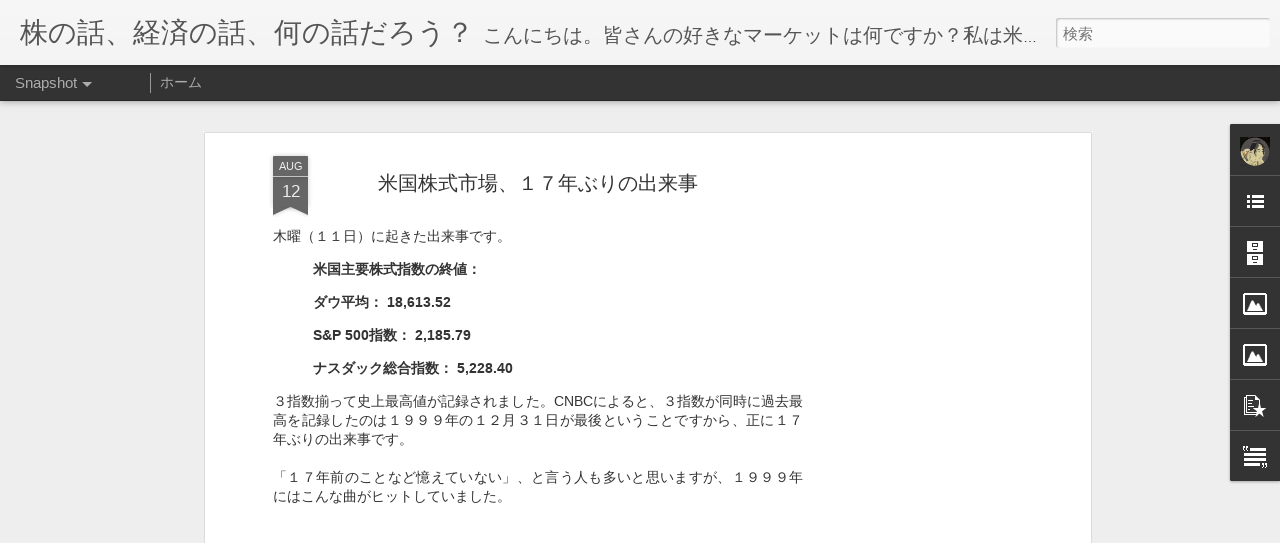

--- FILE ---
content_type: text/html; charset=utf-8
request_url: https://www.google.com/recaptcha/api2/aframe
body_size: 268
content:
<!DOCTYPE HTML><html><head><meta http-equiv="content-type" content="text/html; charset=UTF-8"></head><body><script nonce="UUFXpOfwM-p35KM-3vE8tA">/** Anti-fraud and anti-abuse applications only. See google.com/recaptcha */ try{var clients={'sodar':'https://pagead2.googlesyndication.com/pagead/sodar?'};window.addEventListener("message",function(a){try{if(a.source===window.parent){var b=JSON.parse(a.data);var c=clients[b['id']];if(c){var d=document.createElement('img');d.src=c+b['params']+'&rc='+(localStorage.getItem("rc::a")?sessionStorage.getItem("rc::b"):"");window.document.body.appendChild(d);sessionStorage.setItem("rc::e",parseInt(sessionStorage.getItem("rc::e")||0)+1);localStorage.setItem("rc::h",'1768610942813');}}}catch(b){}});window.parent.postMessage("_grecaptcha_ready", "*");}catch(b){}</script></body></html>

--- FILE ---
content_type: text/javascript; charset=UTF-8
request_url: https://kabukeizainani.blogspot.com/?v=0&action=initial&widgetId=Profile1&responseType=js&xssi_token=AOuZoY5rEr3MIDtB4HyLVgFf8fh6yCTdRQ%3A1768610526454
body_size: 190
content:
try {
_WidgetManager._HandleControllerResult('Profile1', 'initial',{'title': '\u81ea\u5df1\u7d39\u4ecb', 'team': false, 'showlocation': false, 'occupation': '', 'showoccupation': false, 'aboutme': '', 'showaboutme': false, 'displayname': '', 'profileLogo': '//draft.blogger.com/img/logo-16.png', 'hasgoogleprofile': false, 'userUrl': 'https://draft.blogger.com/profile/01024090548392799908', 'photo': {'url': '//blogger.googleusercontent.com/img/b/R29vZ2xl/AVvXsEhlqwdKcGlMN5sxSMRpa7nkyKzc3atYUMkD3f93ljhzz55Pj7uBYGsT3DupFlgkA424bBKEX692Q4n3RBnkVi5vFwBYXTlEYSYqcz2WzHxXvyCMqFJ3nIZ4ORa2LUVcVQ/s113/021219pro.PNG', 'width': 80, 'height': 78, 'alt': '\u81ea\u5206\u306e\u5199\u771f'}, 'viewProfileMsg': '\u8a73\u7d30\u30d7\u30ed\u30d5\u30a3\u30fc\u30eb\u3092\u8868\u793a', 'isDisplayable': true});
} catch (e) {
  if (typeof log != 'undefined') {
    log('HandleControllerResult failed: ' + e);
  }
}


--- FILE ---
content_type: text/javascript; charset=UTF-8
request_url: https://kabukeizainani.blogspot.com/?v=0&action=initial&widgetId=Image2&responseType=js&xssi_token=AOuZoY5rEr3MIDtB4HyLVgFf8fh6yCTdRQ%3A1768610526454
body_size: 121
content:
try {
_WidgetManager._HandleControllerResult('Image2', 'initial',{'title': '\u7c73\u56fd\u682a\u30c1\u30e3\u30fc\u30c8\u6700\u5f37\u306e\u6559\u79d1\u66f8', 'width': 243, 'height': 342, 'sourceUrl': 'https://blogger.googleusercontent.com/img/a/AVvXsEiGA5sX9MdiShdBVC7UjhNGfdqYWTPB3WP-XiOsM_gCciGMzKsIFR4eTq_XrsGKKzuNu4BIfkEwtaLMkiDjVjax7HcIgkeoyFI2AIQ_LfGDb8ji_24ag80DWfJuFlzRWAJr1WSr7VxHQdNSs_GqCV97-ZjoiNXd8am_o6sHQbNBLZieUB7NNoq5wDAD\x3ds342', 'caption': '', 'link': 'https://www.amazon.co.jp/dp/4815612609/', 'shrinkToFit': false, 'sectionWidth': 311});
} catch (e) {
  if (typeof log != 'undefined') {
    log('HandleControllerResult failed: ' + e);
  }
}


--- FILE ---
content_type: text/javascript; charset=UTF-8
request_url: https://kabukeizainani.blogspot.com/?v=0&action=initial&widgetId=Image2&responseType=js&xssi_token=AOuZoY5rEr3MIDtB4HyLVgFf8fh6yCTdRQ%3A1768610526454
body_size: 125
content:
try {
_WidgetManager._HandleControllerResult('Image2', 'initial',{'title': '\u7c73\u56fd\u682a\u30c1\u30e3\u30fc\u30c8\u6700\u5f37\u306e\u6559\u79d1\u66f8', 'width': 243, 'height': 342, 'sourceUrl': 'https://blogger.googleusercontent.com/img/a/AVvXsEiGA5sX9MdiShdBVC7UjhNGfdqYWTPB3WP-XiOsM_gCciGMzKsIFR4eTq_XrsGKKzuNu4BIfkEwtaLMkiDjVjax7HcIgkeoyFI2AIQ_LfGDb8ji_24ag80DWfJuFlzRWAJr1WSr7VxHQdNSs_GqCV97-ZjoiNXd8am_o6sHQbNBLZieUB7NNoq5wDAD\x3ds342', 'caption': '', 'link': 'https://www.amazon.co.jp/dp/4815612609/', 'shrinkToFit': false, 'sectionWidth': 311});
} catch (e) {
  if (typeof log != 'undefined') {
    log('HandleControllerResult failed: ' + e);
  }
}


--- FILE ---
content_type: text/javascript; charset=UTF-8
request_url: https://kabukeizainani.blogspot.com/?v=0&action=initial&widgetId=Text1&responseType=js&xssi_token=AOuZoY5rEr3MIDtB4HyLVgFf8fh6yCTdRQ%3A1768610526454
body_size: -10
content:
try {
_WidgetManager._HandleControllerResult('Text1', 'initial',{'content': '\u5f53\u30b5\u30a4\u30c8\u306b\u306f\u682a\u306b\u95a2\u3059\u308b\u60c5\u5831\u304c\u8f09\u3063\u3066\u3044\u307e\u3059\u304c\u3001\u3053\u308c\u3089\u306f\u5358\u306a\u308b\u30a2\u30a4\u30c7\u30a3\u30a2\u3067\u3042\u308a\u3001\u58f2\u8cb7\u3092\u63a8\u5968\u3059\u308b\u3082\u306e\u3067\u306f\u3042\u308a\u307e\u305b\u3093\u3002\u7b46\u8005\u306f\u3001\u8aad\u8005\u304c\u3053\u308c\u3089\u306e\u60c5\u5831\u3092\u7528\u3044\u3066\u884c\u3046\u5224\u65ad\u306e\u4e00\u5207\u306b\u3064\u3044\u3066\u8cac\u4efb\u3092\u8ca0\u3046\u3082\u306e\u3067\u306f\u3042\u308a\u307e\u305b\u3093\u3002', 'title': ''});
} catch (e) {
  if (typeof log != 'undefined') {
    log('HandleControllerResult failed: ' + e);
  }
}


--- FILE ---
content_type: text/javascript; charset=UTF-8
request_url: https://kabukeizainani.blogspot.com/?v=0&action=initial&widgetId=PopularPosts3&responseType=js&xssi_token=AOuZoY5rEr3MIDtB4HyLVgFf8fh6yCTdRQ%3A1768610526454
body_size: 2317
content:
try {
_WidgetManager._HandleControllerResult('PopularPosts3', 'initial',{'title': '', 'showSnippets': true, 'showThumbnails': true, 'thumbnailSize': 72, 'showAuthor': false, 'showDate': false, 'posts': [{'id': '357780199103391308', 'title': '\u30c7\u30eb\u30bf\u30dc\u30ea\u30e5\u30fc\u30e0\u3092\u6d3b\u7528\u3057\u305f\u5272\u9ad8\u30fb\u5272\u5b89\u30be\u30fc\u30f3\u306e\u5224\u5b9a\u65b9\u6cd5', 'href': 'https://kabukeizainani.blogspot.com/2026/01/blog-post.html', 'snippet': '\xa0\u8cb7\u3044\u304c\u512a\u52e2\u306a\u306e\u304b\u3001\u58f2\u308a\u304c\u512a\u52e2\u306a\u306e\u304b\u3092\u4e00\u76ee\u3067\u5224\u65ad\u3067\u304d\u308b\u6307\u6a19\u300c\u30d7\u30ec\u30df\u30a2\u30e0\uff06\u30c7\u30a3\u30b9\u30ab\u30a6\u30f3\u30c8 \u30c7\u30eb\u30bf\u30dc\u30ea\u30e5\u30fc\u30e0\u300d\u306e\u7d39\u4ecb\u3067\u3059\u3002  ', 'thumbnail': 'https://lh3.googleusercontent.com/blogger_img_proxy/AEn0k_uxzPVYj7uO-5XpJrUSyuK7EKp4Hloj-eqNdb8YqJwZ747D0GvmeCCIJTPqjM9I0oS9tgGkEehhoWoeppq5W0FjSFWHc9QhPq2JCJ7641TsJA', 'featuredImage': 'https://lh3.googleusercontent.com/blogger_img_proxy/AEn0k_sgzTfUabWlPttqnmTmhHy88LpfmBwJfm-0LvyDQRkeIiL7KXvqQl4gb3s9be-293oQx5t0QlNKzlouYAPd7SaF7cZ6PeL0KRb1aAFZMnD_zHCi3A'}, {'id': '2493489874952025382', 'title': 'MTF\uff08Multi Time Frame\uff09\u30b5\u30dd\u30fc\u30c8\uff06\u30ec\u30b8\u30b9\u30bf\u30f3\u30b9\u30a4\u30f3\u30b8\u30b1\u30fc\u30bf\u30fc', 'href': 'https://kabukeizainani.blogspot.com/2025/12/mtfmulti-time-frame.html', 'snippet': '\xa0\u8907\u6570\u6642\u9593\u8db3\u306e\u30b5\u30dd\u30fc\u30c8\uff0f\u30ec\u30b8\u30b9\u30bf\u30f3\u30b9\u30e9\u30a4\u30f3\u3092\u81ea\u52d5\u8868\u793a\u3057\u3066\u304f\u308c\u308b\u30a4\u30f3\u30b8\u30b1\u30fc\u30bf\u30fc\u3092\u7d39\u4ecb\u3057\u307e\u3059\u3002  ', 'thumbnail': 'https://lh3.googleusercontent.com/blogger_img_proxy/AEn0k_vXPa8o9_uEgZTt8HeLp6nxK4MXwylaaB3Vzk0m9Ax7UvOU4q0N21342FfWV_KFzoxyjyq9xZHNIxpDZSd9u2oggSVwC9K9IzIbxdurzegbvY0', 'featuredImage': 'https://lh3.googleusercontent.com/blogger_img_proxy/AEn0k_v-KxigUe3JxINi9IYkFdTuf7Nw4Y6fbu1_iWunwpciPyfSx9X7b3KfZPMOZjZQrhPxO4LlgZ4rc8zianxww-yruK9blMzMourYyjMspNMH0sQkGg'}, {'id': '4117973388906344862', 'title': '\u89e3\u7b54\u30fb\u89e3\u91c8', 'href': 'https://kabukeizainani.blogspot.com/2025/12/blog-post.html', 'snippet': '\xa0\u8cea\u554f\u306e\u89e3\u7b54\u30fb\u89e3\u91c8\u3067\u3059\u3002'}, {'id': '8173229521369527209', 'title': '\u30a2\u30c0\u30e0\u3068\u30a4\u30f4\u3068\u3044\u3046\u30c1\u30e3\u30fc\u30c8\u30d1\u30bf\u30fc\u30f3\u3092\u3054\u5b58\u77e5\u3067\u3059\u304b\uff1f', 'href': 'https://kabukeizainani.blogspot.com/2017/10/blog-post_18.html', 'snippet': '\u6b63\u78ba\u306a\u540d\u79f0\u306f\u30a2\u30c0\u30e0\uff06\u30a4\u30f4\u30fb\u30c0\u30d6\u30eb\u30dc\u30c8\u30e0\u306b\u306a\u308a\u3001\u5c11\u3057\u5909\u308f\u3063\u305f\u4e8c\u756a\u5e95\u3067\u3059\u3002     ', 'thumbnail': 'https://blogger.googleusercontent.com/img/b/R29vZ2xl/AVvXsEjssAprP9DFKoyKa-DfrhNYN2jUjnmnNeScQv1G9ndIyGxeUVR58OoTeQWPfuffe4CvLHtfhrvJfeuzH3_haZKaXIXVnnQcoMb26Ti1SdfEyqFLNFjRsTyC1HfblcI0ZukJ42ukoPw-jd4/s72-c/101817admev.png', 'featuredImage': 'https://blogger.googleusercontent.com/img/b/R29vZ2xl/AVvXsEjssAprP9DFKoyKa-DfrhNYN2jUjnmnNeScQv1G9ndIyGxeUVR58OoTeQWPfuffe4CvLHtfhrvJfeuzH3_haZKaXIXVnnQcoMb26Ti1SdfEyqFLNFjRsTyC1HfblcI0ZukJ42ukoPw-jd4/s640/101817admev.png'}, {'id': '7031370070466170486', 'title': '11\u306e\u6307\u6a19\u3092\u30b9\u30c3\u30ad\u30ea\u3068\u8868\u793a\uff1a\u30bb\u30f3\u30c1\u30e1\u30f3\u30c8\u3092\u9069\u5207\u306b\u628a\u63e1\uff01', 'href': 'https://kabukeizainani.blogspot.com/2025/11/11.html', 'snippet': '11\u306e\u6307\u6a19\u3092\u30b9\u30c3\u30ad\u30ea\u3068\u8868\u793a\u3057\u3066\u3001\u5e02\u5834\u306e\u30bb\u30f3\u30c1\u30e1\u30f3\u30c8\u3068\u30c8\u30ec\u30f3\u30c9\u3092\u9069\u5207\u306b\u5224\u65ad\u3059\u308b\u6307\u6a19\u306e\u8a71\u3067\u3059\u3002 \xa0   ', 'thumbnail': 'https://lh3.googleusercontent.com/blogger_img_proxy/AEn0k_u0eVyHvn121W2jaCfpVtg0kJKuJSLBeu8kvI62NsePCIXpIj5T1p4YHewHfjWRcT85_P06YqlYQiCWZdGS1Khca9YJk8UWSEUlfDRaMDkU258', 'featuredImage': 'https://lh3.googleusercontent.com/blogger_img_proxy/AEn0k_uI84M3mO8P0f4P98jBgukatYnsnoYKXNw6Qkxzp-Nfo02hh4_W0VzTWOnBAXIR1krlG_RXBwlvFtT8TkKolR91YirOmlGV0PgkbkNgGFr_OWLk'}, {'id': '8317195612065224366', 'title': '\u30ac\u30bd\u30ea\u30f3\u9ad8\u306f\u8a00\u3044\u8a33', 'href': 'https://kabukeizainani.blogspot.com/2008/05/blog-post_22.html', 'snippet': '\u6728\u66dc\u306e\u30de\u30fc\u30b1\u30c3\u30c8 \u30c0\u30a6\uff1a\uff0b\uff12\uff14\uff0e\uff14\uff13\u3000\uff0b\uff10\uff0e\uff11\uff19\uff05  \u30ca\u30b9\u30c0\u30c3\u30af\uff1a\uff0b\uff11\uff16\uff0e\uff13\uff11\u3000\uff0b\uff10\uff0e\uff16\uff17\uff05 \u9ad8\u9a30\u3059\u308b\u30ac\u30bd\u30ea\u30f3\u3092\u7406\u7531\u306b\u3001\u30d5\u30a9\u30fc\u30c9\u30fb\u30e2\u30fc\u30bf\u30fc\uff08F)\u306f\u30c8\u30e9\u30c3\u30af\u3068\u30b9\u30dd\u30fc\u30c4\u7528\u591a\u76ee\u7684\u8eca\u306e\u6e1b\u7523\u3092\u767a\u8868\u3057\u3001\u66f4\u306b\u3001\uff12\uff10\uff10\uff19\u5e74\u307e\u3067\u306b\u9ed2\u5b57\u7d4c\u55b6\u3068\u3044\u3046\u76ee\u6a19\u3092\u9054\u6210\u3059\u308b\u306e\u306f\u7121\u7406\u3068\u3044\u3046\u898b\u65b9\u3082\u660e\u3089\u304b\u306b\u3057\u305f\u3002 \u4e0a\u306f...', 'thumbnail': 'https://blogger.googleusercontent.com/img/b/R29vZ2xl/AVvXsEjIGYE9PsDgR33isltluRvKZOmjloC-5QRvDKSd3kIOG33SdrUt2caRZTVAK84Ds3LvrvIfIatmQKvfDyBiZ9Bf2NYcRf94LFnG8jDDUT3fFGUfO-SsnuY-bV7Fp4dy5XKP45H5QrIk5K0/s72-c/0522ford.gif', 'featuredImage': 'https://blogger.googleusercontent.com/img/b/R29vZ2xl/AVvXsEjIGYE9PsDgR33isltluRvKZOmjloC-5QRvDKSd3kIOG33SdrUt2caRZTVAK84Ds3LvrvIfIatmQKvfDyBiZ9Bf2NYcRf94LFnG8jDDUT3fFGUfO-SsnuY-bV7Fp4dy5XKP45H5QrIk5K0/s320/0522ford.gif'}, {'id': '8526312210950375185', 'title': '\u682a\u5f0f\u5e02\u5834\u3068\u30b0\u30fc\u30b0\u30eb\u30c8\u30ec\u30f3\u30c9', 'href': 'https://kabukeizainani.blogspot.com/2019/05/blog-post_23.html', 'snippet': '\u6728\u66dc\u306e\u30de\u30fc\u30b1\u30c3\u30c8\u7d42\u4e86\u307e\u306750\u5206\u3068\u306a\u308a\u307e\u3057\u305f\u3002\u30c0\u30a6\u306f\u73fe\u5728433\u30dd\u30a4\u30f3\u30c8\u30011.7%\u306e\u5927\u304d\u306a\u4e0b\u3052\u3067\u3059\u3002   \u4e3b\u8981\u682a\u5f0f\u6307\u6570\u306f\u5927\u5e45\u4e0b\u843d\u3002\u7c73\u4e2d\u8cbf\u6613\u6226\u4e89\u306f\u9577\u671f\u5316\u3059\u308b\u3068\u5224\u65ad\u3057\u305f\u6295\u8cc7\u5bb6\u305f\u3061\u306f\u8cc7\u91d1\u3092\u56fd\u50b5\u3068\u91d1\u3078\u907f\u96e3\u3002\uff08SA\u30cb\u30e5\u30fc\u30b9\uff09  \u3053\u3093\u306a\u72b6\u6cc1\u3067\u3059\u304b\u3089\u3001\u300cBear ETF\uff08\u30d9\u30a2ETF\uff09\u300d\u3068\u3044\u3046\u8a00\u8449\u3067...', 'thumbnail': 'https://blogger.googleusercontent.com/img/b/R29vZ2xl/AVvXsEgYqE-acceuRFbtyJPocq2tMJs831bXr_KzavhkHlfxfvYQyudwdYRBMk0rDuBB00x62ldywutuEP246x69WDMsAIZ9luwR9Mnhr39oDJXoEQzvkJm-UUqa3b95ZmKaUu7BN1Ro0VkIxF8/s72-c/052319etf.PNG', 'featuredImage': 'https://blogger.googleusercontent.com/img/b/R29vZ2xl/AVvXsEgYqE-acceuRFbtyJPocq2tMJs831bXr_KzavhkHlfxfvYQyudwdYRBMk0rDuBB00x62ldywutuEP246x69WDMsAIZ9luwR9Mnhr39oDJXoEQzvkJm-UUqa3b95ZmKaUu7BN1Ro0VkIxF8/s640/052319etf.PNG'}]});
} catch (e) {
  if (typeof log != 'undefined') {
    log('HandleControllerResult failed: ' + e);
  }
}


--- FILE ---
content_type: text/javascript; charset=UTF-8
request_url: https://kabukeizainani.blogspot.com/?v=0&action=initial&widgetId=Profile1&responseType=js&xssi_token=AOuZoY5rEr3MIDtB4HyLVgFf8fh6yCTdRQ%3A1768610526454
body_size: 194
content:
try {
_WidgetManager._HandleControllerResult('Profile1', 'initial',{'title': '\u81ea\u5df1\u7d39\u4ecb', 'team': false, 'showlocation': false, 'occupation': '', 'showoccupation': false, 'aboutme': '', 'showaboutme': false, 'displayname': '', 'profileLogo': '//draft.blogger.com/img/logo-16.png', 'hasgoogleprofile': false, 'userUrl': 'https://draft.blogger.com/profile/01024090548392799908', 'photo': {'url': '//blogger.googleusercontent.com/img/b/R29vZ2xl/AVvXsEhlqwdKcGlMN5sxSMRpa7nkyKzc3atYUMkD3f93ljhzz55Pj7uBYGsT3DupFlgkA424bBKEX692Q4n3RBnkVi5vFwBYXTlEYSYqcz2WzHxXvyCMqFJ3nIZ4ORa2LUVcVQ/s113/021219pro.PNG', 'width': 80, 'height': 78, 'alt': '\u81ea\u5206\u306e\u5199\u771f'}, 'viewProfileMsg': '\u8a73\u7d30\u30d7\u30ed\u30d5\u30a3\u30fc\u30eb\u3092\u8868\u793a', 'isDisplayable': true});
} catch (e) {
  if (typeof log != 'undefined') {
    log('HandleControllerResult failed: ' + e);
  }
}


--- FILE ---
content_type: text/javascript; charset=UTF-8
request_url: https://kabukeizainani.blogspot.com/?v=0&action=initial&widgetId=BlogArchive1&responseType=js&xssi_token=AOuZoY5rEr3MIDtB4HyLVgFf8fh6yCTdRQ%3A1768610526454
body_size: 1330
content:
try {
_WidgetManager._HandleControllerResult('BlogArchive1', 'initial',{'data': [{'url': 'https://kabukeizainani.blogspot.com/2026/01/', 'name': '1\u6708 2026', 'expclass': 'expanded', 'post-count': 1}, {'url': 'https://kabukeizainani.blogspot.com/2025/12/', 'name': '12\u6708 2025', 'expclass': 'collapsed', 'post-count': 2}, {'url': 'https://kabukeizainani.blogspot.com/2025/11/', 'name': '11\u6708 2025', 'expclass': 'collapsed', 'post-count': 2}, {'url': 'https://kabukeizainani.blogspot.com/2025/09/', 'name': '9\u6708 2025', 'expclass': 'collapsed', 'post-count': 1}, {'url': 'https://kabukeizainani.blogspot.com/2025/08/', 'name': '8\u6708 2025', 'expclass': 'collapsed', 'post-count': 1}, {'url': 'https://kabukeizainani.blogspot.com/2025/07/', 'name': '7\u6708 2025', 'expclass': 'collapsed', 'post-count': 1}, {'url': 'https://kabukeizainani.blogspot.com/2025/05/', 'name': '5\u6708 2025', 'expclass': 'collapsed', 'post-count': 1}, {'url': 'https://kabukeizainani.blogspot.com/2025/04/', 'name': '4\u6708 2025', 'expclass': 'collapsed', 'post-count': 1}, {'url': 'https://kabukeizainani.blogspot.com/2025/03/', 'name': '3\u6708 2025', 'expclass': 'collapsed', 'post-count': 1}, {'url': 'https://kabukeizainani.blogspot.com/2025/02/', 'name': '2\u6708 2025', 'expclass': 'collapsed', 'post-count': 1}, {'url': 'https://kabukeizainani.blogspot.com/2025/01/', 'name': '1\u6708 2025', 'expclass': 'collapsed', 'post-count': 2}, {'url': 'https://kabukeizainani.blogspot.com/2024/12/', 'name': '12\u6708 2024', 'expclass': 'collapsed', 'post-count': 2}, {'url': 'https://kabukeizainani.blogspot.com/2024/11/', 'name': '11\u6708 2024', 'expclass': 'collapsed', 'post-count': 1}, {'url': 'https://kabukeizainani.blogspot.com/2024/10/', 'name': '10\u6708 2024', 'expclass': 'collapsed', 'post-count': 2}, {'url': 'https://kabukeizainani.blogspot.com/2024/09/', 'name': '9\u6708 2024', 'expclass': 'collapsed', 'post-count': 1}, {'url': 'https://kabukeizainani.blogspot.com/2024/08/', 'name': '8\u6708 2024', 'expclass': 'collapsed', 'post-count': 3}, {'url': 'https://kabukeizainani.blogspot.com/2024/07/', 'name': '7\u6708 2024', 'expclass': 'collapsed', 'post-count': 3}, {'url': 'https://kabukeizainani.blogspot.com/2024/06/', 'name': '6\u6708 2024', 'expclass': 'collapsed', 'post-count': 2}, {'url': 'https://kabukeizainani.blogspot.com/2024/05/', 'name': '5\u6708 2024', 'expclass': 'collapsed', 'post-count': 5}, {'url': 'https://kabukeizainani.blogspot.com/2024/04/', 'name': '4\u6708 2024', 'expclass': 'collapsed', 'post-count': 6}, {'url': 'https://kabukeizainani.blogspot.com/2024/03/', 'name': '3\u6708 2024', 'expclass': 'collapsed', 'post-count': 13}, {'url': 'https://kabukeizainani.blogspot.com/2024/02/', 'name': '2\u6708 2024', 'expclass': 'collapsed', 'post-count': 5}, {'url': 'https://kabukeizainani.blogspot.com/2024/01/', 'name': '1\u6708 2024', 'expclass': 'collapsed', 'post-count': 9}, {'url': 'https://kabukeizainani.blogspot.com/2023/12/', 'name': '12\u6708 2023', 'expclass': 'collapsed', 'post-count': 9}, {'url': 'https://kabukeizainani.blogspot.com/2023/11/', 'name': '11\u6708 2023', 'expclass': 'collapsed', 'post-count': 10}, {'url': 'https://kabukeizainani.blogspot.com/2023/10/', 'name': '10\u6708 2023', 'expclass': 'collapsed', 'post-count': 10}, {'url': 'https://kabukeizainani.blogspot.com/2023/09/', 'name': '9\u6708 2023', 'expclass': 'collapsed', 'post-count': 9}, {'url': 'https://kabukeizainani.blogspot.com/2023/08/', 'name': '8\u6708 2023', 'expclass': 'collapsed', 'post-count': 5}, {'url': 'https://kabukeizainani.blogspot.com/2023/07/', 'name': '7\u6708 2023', 'expclass': 'collapsed', 'post-count': 11}, {'url': 'https://kabukeizainani.blogspot.com/2023/06/', 'name': '6\u6708 2023', 'expclass': 'collapsed', 'post-count': 9}, {'url': 'https://kabukeizainani.blogspot.com/2023/05/', 'name': '5\u6708 2023', 'expclass': 'collapsed', 'post-count': 10}, {'url': 'https://kabukeizainani.blogspot.com/2023/04/', 'name': '4\u6708 2023', 'expclass': 'collapsed', 'post-count': 12}, {'url': 'https://kabukeizainani.blogspot.com/2023/03/', 'name': '3\u6708 2023', 'expclass': 'collapsed', 'post-count': 11}, {'url': 'https://kabukeizainani.blogspot.com/2023/02/', 'name': '2\u6708 2023', 'expclass': 'collapsed', 'post-count': 11}, {'url': 'https://kabukeizainani.blogspot.com/2023/01/', 'name': '1\u6708 2023', 'expclass': 'collapsed', 'post-count': 15}, {'url': 'https://kabukeizainani.blogspot.com/2022/12/', 'name': '12\u6708 2022', 'expclass': 'collapsed', 'post-count': 16}, {'url': 'https://kabukeizainani.blogspot.com/2022/11/', 'name': '11\u6708 2022', 'expclass': 'collapsed', 'post-count': 15}, {'url': 'https://kabukeizainani.blogspot.com/2022/10/', 'name': '10\u6708 2022', 'expclass': 'collapsed', 'post-count': 15}, {'url': 'https://kabukeizainani.blogspot.com/2022/09/', 'name': '9\u6708 2022', 'expclass': 'collapsed', 'post-count': 11}, {'url': 'https://kabukeizainani.blogspot.com/2022/08/', 'name': '8\u6708 2022', 'expclass': 'collapsed', 'post-count': 19}, {'url': 'https://kabukeizainani.blogspot.com/2022/07/', 'name': '7\u6708 2022', 'expclass': 'collapsed', 'post-count': 11}, {'url': 'https://kabukeizainani.blogspot.com/2022/06/', 'name': '6\u6708 2022', 'expclass': 'collapsed', 'post-count': 16}, {'url': 'https://kabukeizainani.blogspot.com/2022/05/', 'name': '5\u6708 2022', 'expclass': 'collapsed', 'post-count': 14}, {'url': 'https://kabukeizainani.blogspot.com/2022/04/', 'name': '4\u6708 2022', 'expclass': 'collapsed', 'post-count': 13}, {'url': 'https://kabukeizainani.blogspot.com/2022/03/', 'name': '3\u6708 2022', 'expclass': 'collapsed', 'post-count': 10}, {'url': 'https://kabukeizainani.blogspot.com/2022/02/', 'name': '2\u6708 2022', 'expclass': 'collapsed', 'post-count': 11}, {'url': 'https://kabukeizainani.blogspot.com/2022/01/', 'name': '1\u6708 2022', 'expclass': 'collapsed', 'post-count': 7}, {'url': 'https://kabukeizainani.blogspot.com/2021/12/', 'name': '12\u6708 2021', 'expclass': 'collapsed', 'post-count': 13}, {'url': 'https://kabukeizainani.blogspot.com/2021/11/', 'name': '11\u6708 2021', 'expclass': 'collapsed', 'post-count': 14}, {'url': 'https://kabukeizainani.blogspot.com/2021/10/', 'name': '10\u6708 2021', 'expclass': 'collapsed', 'post-count': 12}, {'url': 'https://kabukeizainani.blogspot.com/2021/09/', 'name': '9\u6708 2021', 'expclass': 'collapsed', 'post-count': 11}, {'url': 'https://kabukeizainani.blogspot.com/2021/08/', 'name': '8\u6708 2021', 'expclass': 'collapsed', 'post-count': 11}, {'url': 'https://kabukeizainani.blogspot.com/2021/07/', 'name': '7\u6708 2021', 'expclass': 'collapsed', 'post-count': 12}, {'url': 'https://kabukeizainani.blogspot.com/2021/06/', 'name': '6\u6708 2021', 'expclass': 'collapsed', 'post-count': 12}, {'url': 'https://kabukeizainani.blogspot.com/2021/05/', 'name': '5\u6708 2021', 'expclass': 'collapsed', 'post-count': 19}, {'url': 'https://kabukeizainani.blogspot.com/2021/04/', 'name': '4\u6708 2021', 'expclass': 'collapsed', 'post-count': 19}, {'url': 'https://kabukeizainani.blogspot.com/2021/03/', 'name': '3\u6708 2021', 'expclass': 'collapsed', 'post-count': 14}, {'url': 'https://kabukeizainani.blogspot.com/2021/02/', 'name': '2\u6708 2021', 'expclass': 'collapsed', 'post-count': 17}, {'url': 'https://kabukeizainani.blogspot.com/2021/01/', 'name': '1\u6708 2021', 'expclass': 'collapsed', 'post-count': 13}, {'url': 'https://kabukeizainani.blogspot.com/2020/12/', 'name': '12\u6708 2020', 'expclass': 'collapsed', 'post-count': 11}, {'url': 'https://kabukeizainani.blogspot.com/2020/11/', 'name': '11\u6708 2020', 'expclass': 'collapsed', 'post-count': 13}, {'url': 'https://kabukeizainani.blogspot.com/2020/10/', 'name': '10\u6708 2020', 'expclass': 'collapsed', 'post-count': 15}, {'url': 'https://kabukeizainani.blogspot.com/2020/09/', 'name': '9\u6708 2020', 'expclass': 'collapsed', 'post-count': 17}, {'url': 'https://kabukeizainani.blogspot.com/2020/08/', 'name': '8\u6708 2020', 'expclass': 'collapsed', 'post-count': 20}, {'url': 'https://kabukeizainani.blogspot.com/2020/07/', 'name': '7\u6708 2020', 'expclass': 'collapsed', 'post-count': 17}, {'url': 'https://kabukeizainani.blogspot.com/2020/06/', 'name': '6\u6708 2020', 'expclass': 'collapsed', 'post-count': 20}, {'url': 'https://kabukeizainani.blogspot.com/2020/05/', 'name': '5\u6708 2020', 'expclass': 'collapsed', 'post-count': 19}, {'url': 'https://kabukeizainani.blogspot.com/2020/04/', 'name': '4\u6708 2020', 'expclass': 'collapsed', 'post-count': 19}, {'url': 'https://kabukeizainani.blogspot.com/2020/03/', 'name': '3\u6708 2020', 'expclass': 'collapsed', 'post-count': 26}, {'url': 'https://kabukeizainani.blogspot.com/2020/02/', 'name': '2\u6708 2020', 'expclass': 'collapsed', 'post-count': 21}, {'url': 'https://kabukeizainani.blogspot.com/2020/01/', 'name': '1\u6708 2020', 'expclass': 'collapsed', 'post-count': 21}, {'url': 'https://kabukeizainani.blogspot.com/2019/12/', 'name': '12\u6708 2019', 'expclass': 'collapsed', 'post-count': 21}, {'url': 'https://kabukeizainani.blogspot.com/2019/11/', 'name': '11\u6708 2019', 'expclass': 'collapsed', 'post-count': 17}, {'url': 'https://kabukeizainani.blogspot.com/2019/10/', 'name': '10\u6708 2019', 'expclass': 'collapsed', 'post-count': 22}, {'url': 'https://kabukeizainani.blogspot.com/2019/09/', 'name': '9\u6708 2019', 'expclass': 'collapsed', 'post-count': 20}, {'url': 'https://kabukeizainani.blogspot.com/2019/08/', 'name': '8\u6708 2019', 'expclass': 'collapsed', 'post-count': 22}, {'url': 'https://kabukeizainani.blogspot.com/2019/07/', 'name': '7\u6708 2019', 'expclass': 'collapsed', 'post-count': 25}, {'url': 'https://kabukeizainani.blogspot.com/2019/06/', 'name': '6\u6708 2019', 'expclass': 'collapsed', 'post-count': 23}, {'url': 'https://kabukeizainani.blogspot.com/2019/05/', 'name': '5\u6708 2019', 'expclass': 'collapsed', 'post-count': 28}, {'url': 'https://kabukeizainani.blogspot.com/2019/04/', 'name': '4\u6708 2019', 'expclass': 'collapsed', 'post-count': 27}, {'url': 'https://kabukeizainani.blogspot.com/2019/03/', 'name': '3\u6708 2019', 'expclass': 'collapsed', 'post-count': 14}, {'url': 'https://kabukeizainani.blogspot.com/2019/02/', 'name': '2\u6708 2019', 'expclass': 'collapsed', 'post-count': 20}, {'url': 'https://kabukeizainani.blogspot.com/2019/01/', 'name': '1\u6708 2019', 'expclass': 'collapsed', 'post-count': 22}, {'url': 'https://kabukeizainani.blogspot.com/2018/12/', 'name': '12\u6708 2018', 'expclass': 'collapsed', 'post-count': 21}, {'url': 'https://kabukeizainani.blogspot.com/2018/11/', 'name': '11\u6708 2018', 'expclass': 'collapsed', 'post-count': 20}, {'url': 'https://kabukeizainani.blogspot.com/2018/10/', 'name': '10\u6708 2018', 'expclass': 'collapsed', 'post-count': 22}, {'url': 'https://kabukeizainani.blogspot.com/2018/09/', 'name': '9\u6708 2018', 'expclass': 'collapsed', 'post-count': 26}, {'url': 'https://kabukeizainani.blogspot.com/2018/08/', 'name': '8\u6708 2018', 'expclass': 'collapsed', 'post-count': 24}, {'url': 'https://kabukeizainani.blogspot.com/2018/07/', 'name': '7\u6708 2018', 'expclass': 'collapsed', 'post-count': 24}, {'url': 'https://kabukeizainani.blogspot.com/2018/06/', 'name': '6\u6708 2018', 'expclass': 'collapsed', 'post-count': 27}, {'url': 'https://kabukeizainani.blogspot.com/2018/05/', 'name': '5\u6708 2018', 'expclass': 'collapsed', 'post-count': 23}, {'url': 'https://kabukeizainani.blogspot.com/2018/04/', 'name': '4\u6708 2018', 'expclass': 'collapsed', 'post-count': 24}, {'url': 'https://kabukeizainani.blogspot.com/2018/03/', 'name': '3\u6708 2018', 'expclass': 'collapsed', 'post-count': 27}, {'url': 'https://kabukeizainani.blogspot.com/2018/02/', 'name': '2\u6708 2018', 'expclass': 'collapsed', 'post-count': 27}, {'url': 'https://kabukeizainani.blogspot.com/2018/01/', 'name': '1\u6708 2018', 'expclass': 'collapsed', 'post-count': 24}, {'url': 'https://kabukeizainani.blogspot.com/2017/12/', 'name': '12\u6708 2017', 'expclass': 'collapsed', 'post-count': 23}, {'url': 'https://kabukeizainani.blogspot.com/2017/11/', 'name': '11\u6708 2017', 'expclass': 'collapsed', 'post-count': 21}, {'url': 'https://kabukeizainani.blogspot.com/2017/10/', 'name': '10\u6708 2017', 'expclass': 'collapsed', 'post-count': 22}, {'url': 'https://kabukeizainani.blogspot.com/2017/09/', 'name': '9\u6708 2017', 'expclass': 'collapsed', 'post-count': 21}, {'url': 'https://kabukeizainani.blogspot.com/2017/08/', 'name': '8\u6708 2017', 'expclass': 'collapsed', 'post-count': 21}, {'url': 'https://kabukeizainani.blogspot.com/2017/07/', 'name': '7\u6708 2017', 'expclass': 'collapsed', 'post-count': 27}, {'url': 'https://kabukeizainani.blogspot.com/2017/06/', 'name': '6\u6708 2017', 'expclass': 'collapsed', 'post-count': 31}, {'url': 'https://kabukeizainani.blogspot.com/2017/05/', 'name': '5\u6708 2017', 'expclass': 'collapsed', 'post-count': 24}, {'url': 'https://kabukeizainani.blogspot.com/2017/04/', 'name': '4\u6708 2017', 'expclass': 'collapsed', 'post-count': 17}, {'url': 'https://kabukeizainani.blogspot.com/2017/03/', 'name': '3\u6708 2017', 'expclass': 'collapsed', 'post-count': 26}, {'url': 'https://kabukeizainani.blogspot.com/2017/02/', 'name': '2\u6708 2017', 'expclass': 'collapsed', 'post-count': 26}, {'url': 'https://kabukeizainani.blogspot.com/2017/01/', 'name': '1\u6708 2017', 'expclass': 'collapsed', 'post-count': 24}, {'url': 'https://kabukeizainani.blogspot.com/2016/12/', 'name': '12\u6708 2016', 'expclass': 'collapsed', 'post-count': 24}, {'url': 'https://kabukeizainani.blogspot.com/2016/11/', 'name': '11\u6708 2016', 'expclass': 'collapsed', 'post-count': 20}, {'url': 'https://kabukeizainani.blogspot.com/2016/10/', 'name': '10\u6708 2016', 'expclass': 'collapsed', 'post-count': 19}, {'url': 'https://kabukeizainani.blogspot.com/2016/09/', 'name': '9\u6708 2016', 'expclass': 'collapsed', 'post-count': 20}, {'url': 'https://kabukeizainani.blogspot.com/2016/08/', 'name': '8\u6708 2016', 'expclass': 'collapsed', 'post-count': 29}, {'url': 'https://kabukeizainani.blogspot.com/2016/07/', 'name': '7\u6708 2016', 'expclass': 'collapsed', 'post-count': 21}, {'url': 'https://kabukeizainani.blogspot.com/2016/06/', 'name': '6\u6708 2016', 'expclass': 'collapsed', 'post-count': 19}, {'url': 'https://kabukeizainani.blogspot.com/2016/05/', 'name': '5\u6708 2016', 'expclass': 'collapsed', 'post-count': 23}, {'url': 'https://kabukeizainani.blogspot.com/2016/04/', 'name': '4\u6708 2016', 'expclass': 'collapsed', 'post-count': 12}, {'url': 'https://kabukeizainani.blogspot.com/2016/03/', 'name': '3\u6708 2016', 'expclass': 'collapsed', 'post-count': 21}, {'url': 'https://kabukeizainani.blogspot.com/2016/02/', 'name': '2\u6708 2016', 'expclass': 'collapsed', 'post-count': 24}, {'url': 'https://kabukeizainani.blogspot.com/2016/01/', 'name': '1\u6708 2016', 'expclass': 'collapsed', 'post-count': 21}, {'url': 'https://kabukeizainani.blogspot.com/2015/12/', 'name': '12\u6708 2015', 'expclass': 'collapsed', 'post-count': 24}, {'url': 'https://kabukeizainani.blogspot.com/2015/11/', 'name': '11\u6708 2015', 'expclass': 'collapsed', 'post-count': 17}, {'url': 'https://kabukeizainani.blogspot.com/2015/10/', 'name': '10\u6708 2015', 'expclass': 'collapsed', 'post-count': 28}, {'url': 'https://kabukeizainani.blogspot.com/2015/09/', 'name': '9\u6708 2015', 'expclass': 'collapsed', 'post-count': 26}, {'url': 'https://kabukeizainani.blogspot.com/2015/08/', 'name': '8\u6708 2015', 'expclass': 'collapsed', 'post-count': 30}, {'url': 'https://kabukeizainani.blogspot.com/2015/07/', 'name': '7\u6708 2015', 'expclass': 'collapsed', 'post-count': 25}, {'url': 'https://kabukeizainani.blogspot.com/2015/06/', 'name': '6\u6708 2015', 'expclass': 'collapsed', 'post-count': 25}, {'url': 'https://kabukeizainani.blogspot.com/2015/05/', 'name': '5\u6708 2015', 'expclass': 'collapsed', 'post-count': 29}, {'url': 'https://kabukeizainani.blogspot.com/2015/04/', 'name': '4\u6708 2015', 'expclass': 'collapsed', 'post-count': 26}, {'url': 'https://kabukeizainani.blogspot.com/2015/03/', 'name': '3\u6708 2015', 'expclass': 'collapsed', 'post-count': 30}, {'url': 'https://kabukeizainani.blogspot.com/2015/02/', 'name': '2\u6708 2015', 'expclass': 'collapsed', 'post-count': 25}, {'url': 'https://kabukeizainani.blogspot.com/2015/01/', 'name': '1\u6708 2015', 'expclass': 'collapsed', 'post-count': 27}, {'url': 'https://kabukeizainani.blogspot.com/2014/12/', 'name': '12\u6708 2014', 'expclass': 'collapsed', 'post-count': 27}, {'url': 'https://kabukeizainani.blogspot.com/2014/11/', 'name': '11\u6708 2014', 'expclass': 'collapsed', 'post-count': 25}, {'url': 'https://kabukeizainani.blogspot.com/2014/10/', 'name': '10\u6708 2014', 'expclass': 'collapsed', 'post-count': 29}, {'url': 'https://kabukeizainani.blogspot.com/2014/09/', 'name': '9\u6708 2014', 'expclass': 'collapsed', 'post-count': 26}, {'url': 'https://kabukeizainani.blogspot.com/2014/08/', 'name': '8\u6708 2014', 'expclass': 'collapsed', 'post-count': 27}, {'url': 'https://kabukeizainani.blogspot.com/2014/07/', 'name': '7\u6708 2014', 'expclass': 'collapsed', 'post-count': 30}, {'url': 'https://kabukeizainani.blogspot.com/2014/06/', 'name': '6\u6708 2014', 'expclass': 'collapsed', 'post-count': 26}, {'url': 'https://kabukeizainani.blogspot.com/2014/05/', 'name': '5\u6708 2014', 'expclass': 'collapsed', 'post-count': 29}, {'url': 'https://kabukeizainani.blogspot.com/2014/04/', 'name': '4\u6708 2014', 'expclass': 'collapsed', 'post-count': 26}, {'url': 'https://kabukeizainani.blogspot.com/2014/03/', 'name': '3\u6708 2014', 'expclass': 'collapsed', 'post-count': 25}, {'url': 'https://kabukeizainani.blogspot.com/2014/02/', 'name': '2\u6708 2014', 'expclass': 'collapsed', 'post-count': 26}, {'url': 'https://kabukeizainani.blogspot.com/2014/01/', 'name': '1\u6708 2014', 'expclass': 'collapsed', 'post-count': 30}, {'url': 'https://kabukeizainani.blogspot.com/2013/12/', 'name': '12\u6708 2013', 'expclass': 'collapsed', 'post-count': 25}, {'url': 'https://kabukeizainani.blogspot.com/2013/11/', 'name': '11\u6708 2013', 'expclass': 'collapsed', 'post-count': 25}, {'url': 'https://kabukeizainani.blogspot.com/2013/10/', 'name': '10\u6708 2013', 'expclass': 'collapsed', 'post-count': 26}, {'url': 'https://kabukeizainani.blogspot.com/2013/09/', 'name': '9\u6708 2013', 'expclass': 'collapsed', 'post-count': 25}, {'url': 'https://kabukeizainani.blogspot.com/2013/08/', 'name': '8\u6708 2013', 'expclass': 'collapsed', 'post-count': 24}, {'url': 'https://kabukeizainani.blogspot.com/2013/07/', 'name': '7\u6708 2013', 'expclass': 'collapsed', 'post-count': 25}, {'url': 'https://kabukeizainani.blogspot.com/2013/06/', 'name': '6\u6708 2013', 'expclass': 'collapsed', 'post-count': 23}, {'url': 'https://kabukeizainani.blogspot.com/2013/05/', 'name': '5\u6708 2013', 'expclass': 'collapsed', 'post-count': 25}, {'url': 'https://kabukeizainani.blogspot.com/2013/04/', 'name': '4\u6708 2013', 'expclass': 'collapsed', 'post-count': 22}, {'url': 'https://kabukeizainani.blogspot.com/2013/03/', 'name': '3\u6708 2013', 'expclass': 'collapsed', 'post-count': 29}, {'url': 'https://kabukeizainani.blogspot.com/2013/02/', 'name': '2\u6708 2013', 'expclass': 'collapsed', 'post-count': 26}, {'url': 'https://kabukeizainani.blogspot.com/2013/01/', 'name': '1\u6708 2013', 'expclass': 'collapsed', 'post-count': 28}, {'url': 'https://kabukeizainani.blogspot.com/2012/12/', 'name': '12\u6708 2012', 'expclass': 'collapsed', 'post-count': 13}, {'url': 'https://kabukeizainani.blogspot.com/2012/11/', 'name': '11\u6708 2012', 'expclass': 'collapsed', 'post-count': 27}, {'url': 'https://kabukeizainani.blogspot.com/2012/10/', 'name': '10\u6708 2012', 'expclass': 'collapsed', 'post-count': 33}, {'url': 'https://kabukeizainani.blogspot.com/2012/09/', 'name': '9\u6708 2012', 'expclass': 'collapsed', 'post-count': 15}, {'url': 'https://kabukeizainani.blogspot.com/2012/08/', 'name': '8\u6708 2012', 'expclass': 'collapsed', 'post-count': 30}, {'url': 'https://kabukeizainani.blogspot.com/2012/07/', 'name': '7\u6708 2012', 'expclass': 'collapsed', 'post-count': 21}, {'url': 'https://kabukeizainani.blogspot.com/2012/06/', 'name': '6\u6708 2012', 'expclass': 'collapsed', 'post-count': 21}, {'url': 'https://kabukeizainani.blogspot.com/2012/05/', 'name': '5\u6708 2012', 'expclass': 'collapsed', 'post-count': 21}, {'url': 'https://kabukeizainani.blogspot.com/2012/04/', 'name': '4\u6708 2012', 'expclass': 'collapsed', 'post-count': 21}, {'url': 'https://kabukeizainani.blogspot.com/2012/03/', 'name': '3\u6708 2012', 'expclass': 'collapsed', 'post-count': 25}, {'url': 'https://kabukeizainani.blogspot.com/2012/02/', 'name': '2\u6708 2012', 'expclass': 'collapsed', 'post-count': 20}, {'url': 'https://kabukeizainani.blogspot.com/2012/01/', 'name': '1\u6708 2012', 'expclass': 'collapsed', 'post-count': 28}, {'url': 'https://kabukeizainani.blogspot.com/2011/12/', 'name': '12\u6708 2011', 'expclass': 'collapsed', 'post-count': 23}, {'url': 'https://kabukeizainani.blogspot.com/2011/11/', 'name': '11\u6708 2011', 'expclass': 'collapsed', 'post-count': 28}, {'url': 'https://kabukeizainani.blogspot.com/2011/10/', 'name': '10\u6708 2011', 'expclass': 'collapsed', 'post-count': 26}, {'url': 'https://kabukeizainani.blogspot.com/2011/09/', 'name': '9\u6708 2011', 'expclass': 'collapsed', 'post-count': 27}, {'url': 'https://kabukeizainani.blogspot.com/2011/08/', 'name': '8\u6708 2011', 'expclass': 'collapsed', 'post-count': 30}, {'url': 'https://kabukeizainani.blogspot.com/2011/07/', 'name': '7\u6708 2011', 'expclass': 'collapsed', 'post-count': 31}, {'url': 'https://kabukeizainani.blogspot.com/2011/06/', 'name': '6\u6708 2011', 'expclass': 'collapsed', 'post-count': 16}, {'url': 'https://kabukeizainani.blogspot.com/2011/05/', 'name': '5\u6708 2011', 'expclass': 'collapsed', 'post-count': 33}, {'url': 'https://kabukeizainani.blogspot.com/2011/04/', 'name': '4\u6708 2011', 'expclass': 'collapsed', 'post-count': 32}, {'url': 'https://kabukeizainani.blogspot.com/2011/03/', 'name': '3\u6708 2011', 'expclass': 'collapsed', 'post-count': 34}, {'url': 'https://kabukeizainani.blogspot.com/2011/02/', 'name': '2\u6708 2011', 'expclass': 'collapsed', 'post-count': 30}, {'url': 'https://kabukeizainani.blogspot.com/2011/01/', 'name': '1\u6708 2011', 'expclass': 'collapsed', 'post-count': 36}, {'url': 'https://kabukeizainani.blogspot.com/2010/12/', 'name': '12\u6708 2010', 'expclass': 'collapsed', 'post-count': 36}, {'url': 'https://kabukeizainani.blogspot.com/2010/11/', 'name': '11\u6708 2010', 'expclass': 'collapsed', 'post-count': 44}, {'url': 'https://kabukeizainani.blogspot.com/2010/10/', 'name': '10\u6708 2010', 'expclass': 'collapsed', 'post-count': 50}, {'url': 'https://kabukeizainani.blogspot.com/2010/09/', 'name': '9\u6708 2010', 'expclass': 'collapsed', 'post-count': 50}, {'url': 'https://kabukeizainani.blogspot.com/2010/08/', 'name': '8\u6708 2010', 'expclass': 'collapsed', 'post-count': 57}, {'url': 'https://kabukeizainani.blogspot.com/2010/07/', 'name': '7\u6708 2010', 'expclass': 'collapsed', 'post-count': 49}, {'url': 'https://kabukeizainani.blogspot.com/2010/06/', 'name': '6\u6708 2010', 'expclass': 'collapsed', 'post-count': 43}, {'url': 'https://kabukeizainani.blogspot.com/2010/05/', 'name': '5\u6708 2010', 'expclass': 'collapsed', 'post-count': 46}, {'url': 'https://kabukeizainani.blogspot.com/2010/04/', 'name': '4\u6708 2010', 'expclass': 'collapsed', 'post-count': 42}, {'url': 'https://kabukeizainani.blogspot.com/2010/03/', 'name': '3\u6708 2010', 'expclass': 'collapsed', 'post-count': 47}, {'url': 'https://kabukeizainani.blogspot.com/2010/02/', 'name': '2\u6708 2010', 'expclass': 'collapsed', 'post-count': 44}, {'url': 'https://kabukeizainani.blogspot.com/2010/01/', 'name': '1\u6708 2010', 'expclass': 'collapsed', 'post-count': 48}, {'url': 'https://kabukeizainani.blogspot.com/2009/12/', 'name': '12\u6708 2009', 'expclass': 'collapsed', 'post-count': 46}, {'url': 'https://kabukeizainani.blogspot.com/2009/11/', 'name': '11\u6708 2009', 'expclass': 'collapsed', 'post-count': 42}, {'url': 'https://kabukeizainani.blogspot.com/2009/10/', 'name': '10\u6708 2009', 'expclass': 'collapsed', 'post-count': 45}, {'url': 'https://kabukeizainani.blogspot.com/2009/09/', 'name': '9\u6708 2009', 'expclass': 'collapsed', 'post-count': 48}, {'url': 'https://kabukeizainani.blogspot.com/2009/08/', 'name': '8\u6708 2009', 'expclass': 'collapsed', 'post-count': 51}, {'url': 'https://kabukeizainani.blogspot.com/2009/07/', 'name': '7\u6708 2009', 'expclass': 'collapsed', 'post-count': 49}, {'url': 'https://kabukeizainani.blogspot.com/2009/06/', 'name': '6\u6708 2009', 'expclass': 'collapsed', 'post-count': 53}, {'url': 'https://kabukeizainani.blogspot.com/2009/05/', 'name': '5\u6708 2009', 'expclass': 'collapsed', 'post-count': 33}, {'url': 'https://kabukeizainani.blogspot.com/2009/04/', 'name': '4\u6708 2009', 'expclass': 'collapsed', 'post-count': 58}, {'url': 'https://kabukeizainani.blogspot.com/2009/03/', 'name': '3\u6708 2009', 'expclass': 'collapsed', 'post-count': 68}, {'url': 'https://kabukeizainani.blogspot.com/2009/02/', 'name': '2\u6708 2009', 'expclass': 'collapsed', 'post-count': 56}, {'url': 'https://kabukeizainani.blogspot.com/2009/01/', 'name': '1\u6708 2009', 'expclass': 'collapsed', 'post-count': 59}, {'url': 'https://kabukeizainani.blogspot.com/2008/12/', 'name': '12\u6708 2008', 'expclass': 'collapsed', 'post-count': 52}, {'url': 'https://kabukeizainani.blogspot.com/2008/11/', 'name': '11\u6708 2008', 'expclass': 'collapsed', 'post-count': 34}, {'url': 'https://kabukeizainani.blogspot.com/2008/10/', 'name': '10\u6708 2008', 'expclass': 'collapsed', 'post-count': 38}, {'url': 'https://kabukeizainani.blogspot.com/2008/09/', 'name': '9\u6708 2008', 'expclass': 'collapsed', 'post-count': 33}, {'url': 'https://kabukeizainani.blogspot.com/2008/08/', 'name': '8\u6708 2008', 'expclass': 'collapsed', 'post-count': 31}, {'url': 'https://kabukeizainani.blogspot.com/2008/07/', 'name': '7\u6708 2008', 'expclass': 'collapsed', 'post-count': 39}, {'url': 'https://kabukeizainani.blogspot.com/2008/06/', 'name': '6\u6708 2008', 'expclass': 'collapsed', 'post-count': 38}, {'url': 'https://kabukeizainani.blogspot.com/2008/05/', 'name': '5\u6708 2008', 'expclass': 'collapsed', 'post-count': 29}, {'url': 'https://kabukeizainani.blogspot.com/2008/04/', 'name': '4\u6708 2008', 'expclass': 'collapsed', 'post-count': 28}, {'url': 'https://kabukeizainani.blogspot.com/2008/03/', 'name': '3\u6708 2008', 'expclass': 'collapsed', 'post-count': 26}, {'url': 'https://kabukeizainani.blogspot.com/2008/02/', 'name': '2\u6708 2008', 'expclass': 'collapsed', 'post-count': 36}, {'url': 'https://kabukeizainani.blogspot.com/2008/01/', 'name': '1\u6708 2008', 'expclass': 'collapsed', 'post-count': 46}, {'url': 'https://kabukeizainani.blogspot.com/2007/12/', 'name': '12\u6708 2007', 'expclass': 'collapsed', 'post-count': 42}, {'url': 'https://kabukeizainani.blogspot.com/2007/11/', 'name': '11\u6708 2007', 'expclass': 'collapsed', 'post-count': 29}], 'toggleopen': 'MONTHLY-1767254400000', 'style': 'MENU', 'title': '\u30a2\u30fc\u30ab\u30a4\u30d6'});
} catch (e) {
  if (typeof log != 'undefined') {
    log('HandleControllerResult failed: ' + e);
  }
}


--- FILE ---
content_type: text/javascript; charset=UTF-8
request_url: https://kabukeizainani.blogspot.com/?v=0&action=initial&widgetId=Image3&responseType=js&xssi_token=AOuZoY5rEr3MIDtB4HyLVgFf8fh6yCTdRQ%3A1768610526454
body_size: 101
content:
try {
_WidgetManager._HandleControllerResult('Image3', 'initial',{'title': '\u30b9\u30a4\u30f3\u30b0\u30c8\u30ec\u30fc\u30c9', 'width': 147, 'height': 203, 'sourceUrl': 'https://blogger.googleusercontent.com/img/b/R29vZ2xl/AVvXsEgGk6hQZDw2UUHBHXtAF6QT_F9Bd5Xd3T2n6L4yH9g3t_LQKN1G_GuXXJNzaN53Gu2n3Kv7vvsYGPuwNmzBnukVj1JXPdeC0KH5LU99H5XhSWLgFJyMj5kdAk6BN2aeEL124Thu1P1RSgk/s240/040209swingtrade.gif', 'caption': '', 'link': 'http://www.tradersshop.com/bin/showprod?a\x3d7315\x26c\x3d9784775970409', 'shrinkToFit': false, 'sectionWidth': 175});
} catch (e) {
  if (typeof log != 'undefined') {
    log('HandleControllerResult failed: ' + e);
  }
}


--- FILE ---
content_type: text/javascript; charset=UTF-8
request_url: https://kabukeizainani.blogspot.com/?v=0&action=initial&widgetId=Image3&responseType=js&xssi_token=AOuZoY5rEr3MIDtB4HyLVgFf8fh6yCTdRQ%3A1768610526454
body_size: 97
content:
try {
_WidgetManager._HandleControllerResult('Image3', 'initial',{'title': '\u30b9\u30a4\u30f3\u30b0\u30c8\u30ec\u30fc\u30c9', 'width': 147, 'height': 203, 'sourceUrl': 'https://blogger.googleusercontent.com/img/b/R29vZ2xl/AVvXsEgGk6hQZDw2UUHBHXtAF6QT_F9Bd5Xd3T2n6L4yH9g3t_LQKN1G_GuXXJNzaN53Gu2n3Kv7vvsYGPuwNmzBnukVj1JXPdeC0KH5LU99H5XhSWLgFJyMj5kdAk6BN2aeEL124Thu1P1RSgk/s240/040209swingtrade.gif', 'caption': '', 'link': 'http://www.tradersshop.com/bin/showprod?a\x3d7315\x26c\x3d9784775970409', 'shrinkToFit': false, 'sectionWidth': 175});
} catch (e) {
  if (typeof log != 'undefined') {
    log('HandleControllerResult failed: ' + e);
  }
}


--- FILE ---
content_type: text/javascript; charset=UTF-8
request_url: https://kabukeizainani.blogspot.com/?v=0&action=initial&widgetId=PopularPosts3&responseType=js&xssi_token=AOuZoY5rEr3MIDtB4HyLVgFf8fh6yCTdRQ%3A1768610526454
body_size: 2321
content:
try {
_WidgetManager._HandleControllerResult('PopularPosts3', 'initial',{'title': '', 'showSnippets': true, 'showThumbnails': true, 'thumbnailSize': 72, 'showAuthor': false, 'showDate': false, 'posts': [{'id': '357780199103391308', 'title': '\u30c7\u30eb\u30bf\u30dc\u30ea\u30e5\u30fc\u30e0\u3092\u6d3b\u7528\u3057\u305f\u5272\u9ad8\u30fb\u5272\u5b89\u30be\u30fc\u30f3\u306e\u5224\u5b9a\u65b9\u6cd5', 'href': 'https://kabukeizainani.blogspot.com/2026/01/blog-post.html', 'snippet': '\xa0\u8cb7\u3044\u304c\u512a\u52e2\u306a\u306e\u304b\u3001\u58f2\u308a\u304c\u512a\u52e2\u306a\u306e\u304b\u3092\u4e00\u76ee\u3067\u5224\u65ad\u3067\u304d\u308b\u6307\u6a19\u300c\u30d7\u30ec\u30df\u30a2\u30e0\uff06\u30c7\u30a3\u30b9\u30ab\u30a6\u30f3\u30c8 \u30c7\u30eb\u30bf\u30dc\u30ea\u30e5\u30fc\u30e0\u300d\u306e\u7d39\u4ecb\u3067\u3059\u3002  ', 'thumbnail': 'https://lh3.googleusercontent.com/blogger_img_proxy/AEn0k_uxzPVYj7uO-5XpJrUSyuK7EKp4Hloj-eqNdb8YqJwZ747D0GvmeCCIJTPqjM9I0oS9tgGkEehhoWoeppq5W0FjSFWHc9QhPq2JCJ7641TsJA', 'featuredImage': 'https://lh3.googleusercontent.com/blogger_img_proxy/AEn0k_sgzTfUabWlPttqnmTmhHy88LpfmBwJfm-0LvyDQRkeIiL7KXvqQl4gb3s9be-293oQx5t0QlNKzlouYAPd7SaF7cZ6PeL0KRb1aAFZMnD_zHCi3A'}, {'id': '2493489874952025382', 'title': 'MTF\uff08Multi Time Frame\uff09\u30b5\u30dd\u30fc\u30c8\uff06\u30ec\u30b8\u30b9\u30bf\u30f3\u30b9\u30a4\u30f3\u30b8\u30b1\u30fc\u30bf\u30fc', 'href': 'https://kabukeizainani.blogspot.com/2025/12/mtfmulti-time-frame.html', 'snippet': '\xa0\u8907\u6570\u6642\u9593\u8db3\u306e\u30b5\u30dd\u30fc\u30c8\uff0f\u30ec\u30b8\u30b9\u30bf\u30f3\u30b9\u30e9\u30a4\u30f3\u3092\u81ea\u52d5\u8868\u793a\u3057\u3066\u304f\u308c\u308b\u30a4\u30f3\u30b8\u30b1\u30fc\u30bf\u30fc\u3092\u7d39\u4ecb\u3057\u307e\u3059\u3002  ', 'thumbnail': 'https://lh3.googleusercontent.com/blogger_img_proxy/AEn0k_vXPa8o9_uEgZTt8HeLp6nxK4MXwylaaB3Vzk0m9Ax7UvOU4q0N21342FfWV_KFzoxyjyq9xZHNIxpDZSd9u2oggSVwC9K9IzIbxdurzegbvY0', 'featuredImage': 'https://lh3.googleusercontent.com/blogger_img_proxy/AEn0k_v-KxigUe3JxINi9IYkFdTuf7Nw4Y6fbu1_iWunwpciPyfSx9X7b3KfZPMOZjZQrhPxO4LlgZ4rc8zianxww-yruK9blMzMourYyjMspNMH0sQkGg'}, {'id': '4117973388906344862', 'title': '\u89e3\u7b54\u30fb\u89e3\u91c8', 'href': 'https://kabukeizainani.blogspot.com/2025/12/blog-post.html', 'snippet': '\xa0\u8cea\u554f\u306e\u89e3\u7b54\u30fb\u89e3\u91c8\u3067\u3059\u3002'}, {'id': '8173229521369527209', 'title': '\u30a2\u30c0\u30e0\u3068\u30a4\u30f4\u3068\u3044\u3046\u30c1\u30e3\u30fc\u30c8\u30d1\u30bf\u30fc\u30f3\u3092\u3054\u5b58\u77e5\u3067\u3059\u304b\uff1f', 'href': 'https://kabukeizainani.blogspot.com/2017/10/blog-post_18.html', 'snippet': '\u6b63\u78ba\u306a\u540d\u79f0\u306f\u30a2\u30c0\u30e0\uff06\u30a4\u30f4\u30fb\u30c0\u30d6\u30eb\u30dc\u30c8\u30e0\u306b\u306a\u308a\u3001\u5c11\u3057\u5909\u308f\u3063\u305f\u4e8c\u756a\u5e95\u3067\u3059\u3002     ', 'thumbnail': 'https://blogger.googleusercontent.com/img/b/R29vZ2xl/AVvXsEjssAprP9DFKoyKa-DfrhNYN2jUjnmnNeScQv1G9ndIyGxeUVR58OoTeQWPfuffe4CvLHtfhrvJfeuzH3_haZKaXIXVnnQcoMb26Ti1SdfEyqFLNFjRsTyC1HfblcI0ZukJ42ukoPw-jd4/s72-c/101817admev.png', 'featuredImage': 'https://blogger.googleusercontent.com/img/b/R29vZ2xl/AVvXsEjssAprP9DFKoyKa-DfrhNYN2jUjnmnNeScQv1G9ndIyGxeUVR58OoTeQWPfuffe4CvLHtfhrvJfeuzH3_haZKaXIXVnnQcoMb26Ti1SdfEyqFLNFjRsTyC1HfblcI0ZukJ42ukoPw-jd4/s640/101817admev.png'}, {'id': '7031370070466170486', 'title': '11\u306e\u6307\u6a19\u3092\u30b9\u30c3\u30ad\u30ea\u3068\u8868\u793a\uff1a\u30bb\u30f3\u30c1\u30e1\u30f3\u30c8\u3092\u9069\u5207\u306b\u628a\u63e1\uff01', 'href': 'https://kabukeizainani.blogspot.com/2025/11/11.html', 'snippet': '11\u306e\u6307\u6a19\u3092\u30b9\u30c3\u30ad\u30ea\u3068\u8868\u793a\u3057\u3066\u3001\u5e02\u5834\u306e\u30bb\u30f3\u30c1\u30e1\u30f3\u30c8\u3068\u30c8\u30ec\u30f3\u30c9\u3092\u9069\u5207\u306b\u5224\u65ad\u3059\u308b\u6307\u6a19\u306e\u8a71\u3067\u3059\u3002 \xa0   ', 'thumbnail': 'https://lh3.googleusercontent.com/blogger_img_proxy/AEn0k_u0eVyHvn121W2jaCfpVtg0kJKuJSLBeu8kvI62NsePCIXpIj5T1p4YHewHfjWRcT85_P06YqlYQiCWZdGS1Khca9YJk8UWSEUlfDRaMDkU258', 'featuredImage': 'https://lh3.googleusercontent.com/blogger_img_proxy/AEn0k_uI84M3mO8P0f4P98jBgukatYnsnoYKXNw6Qkxzp-Nfo02hh4_W0VzTWOnBAXIR1krlG_RXBwlvFtT8TkKolR91YirOmlGV0PgkbkNgGFr_OWLk'}, {'id': '8317195612065224366', 'title': '\u30ac\u30bd\u30ea\u30f3\u9ad8\u306f\u8a00\u3044\u8a33', 'href': 'https://kabukeizainani.blogspot.com/2008/05/blog-post_22.html', 'snippet': '\u6728\u66dc\u306e\u30de\u30fc\u30b1\u30c3\u30c8 \u30c0\u30a6\uff1a\uff0b\uff12\uff14\uff0e\uff14\uff13\u3000\uff0b\uff10\uff0e\uff11\uff19\uff05  \u30ca\u30b9\u30c0\u30c3\u30af\uff1a\uff0b\uff11\uff16\uff0e\uff13\uff11\u3000\uff0b\uff10\uff0e\uff16\uff17\uff05 \u9ad8\u9a30\u3059\u308b\u30ac\u30bd\u30ea\u30f3\u3092\u7406\u7531\u306b\u3001\u30d5\u30a9\u30fc\u30c9\u30fb\u30e2\u30fc\u30bf\u30fc\uff08F)\u306f\u30c8\u30e9\u30c3\u30af\u3068\u30b9\u30dd\u30fc\u30c4\u7528\u591a\u76ee\u7684\u8eca\u306e\u6e1b\u7523\u3092\u767a\u8868\u3057\u3001\u66f4\u306b\u3001\uff12\uff10\uff10\uff19\u5e74\u307e\u3067\u306b\u9ed2\u5b57\u7d4c\u55b6\u3068\u3044\u3046\u76ee\u6a19\u3092\u9054\u6210\u3059\u308b\u306e\u306f\u7121\u7406\u3068\u3044\u3046\u898b\u65b9\u3082\u660e\u3089\u304b\u306b\u3057\u305f\u3002 \u4e0a\u306f...', 'thumbnail': 'https://blogger.googleusercontent.com/img/b/R29vZ2xl/AVvXsEjIGYE9PsDgR33isltluRvKZOmjloC-5QRvDKSd3kIOG33SdrUt2caRZTVAK84Ds3LvrvIfIatmQKvfDyBiZ9Bf2NYcRf94LFnG8jDDUT3fFGUfO-SsnuY-bV7Fp4dy5XKP45H5QrIk5K0/s72-c/0522ford.gif', 'featuredImage': 'https://blogger.googleusercontent.com/img/b/R29vZ2xl/AVvXsEjIGYE9PsDgR33isltluRvKZOmjloC-5QRvDKSd3kIOG33SdrUt2caRZTVAK84Ds3LvrvIfIatmQKvfDyBiZ9Bf2NYcRf94LFnG8jDDUT3fFGUfO-SsnuY-bV7Fp4dy5XKP45H5QrIk5K0/s320/0522ford.gif'}, {'id': '8526312210950375185', 'title': '\u682a\u5f0f\u5e02\u5834\u3068\u30b0\u30fc\u30b0\u30eb\u30c8\u30ec\u30f3\u30c9', 'href': 'https://kabukeizainani.blogspot.com/2019/05/blog-post_23.html', 'snippet': '\u6728\u66dc\u306e\u30de\u30fc\u30b1\u30c3\u30c8\u7d42\u4e86\u307e\u306750\u5206\u3068\u306a\u308a\u307e\u3057\u305f\u3002\u30c0\u30a6\u306f\u73fe\u5728433\u30dd\u30a4\u30f3\u30c8\u30011.7%\u306e\u5927\u304d\u306a\u4e0b\u3052\u3067\u3059\u3002   \u4e3b\u8981\u682a\u5f0f\u6307\u6570\u306f\u5927\u5e45\u4e0b\u843d\u3002\u7c73\u4e2d\u8cbf\u6613\u6226\u4e89\u306f\u9577\u671f\u5316\u3059\u308b\u3068\u5224\u65ad\u3057\u305f\u6295\u8cc7\u5bb6\u305f\u3061\u306f\u8cc7\u91d1\u3092\u56fd\u50b5\u3068\u91d1\u3078\u907f\u96e3\u3002\uff08SA\u30cb\u30e5\u30fc\u30b9\uff09  \u3053\u3093\u306a\u72b6\u6cc1\u3067\u3059\u304b\u3089\u3001\u300cBear ETF\uff08\u30d9\u30a2ETF\uff09\u300d\u3068\u3044\u3046\u8a00\u8449\u3067...', 'thumbnail': 'https://blogger.googleusercontent.com/img/b/R29vZ2xl/AVvXsEgYqE-acceuRFbtyJPocq2tMJs831bXr_KzavhkHlfxfvYQyudwdYRBMk0rDuBB00x62ldywutuEP246x69WDMsAIZ9luwR9Mnhr39oDJXoEQzvkJm-UUqa3b95ZmKaUu7BN1Ro0VkIxF8/s72-c/052319etf.PNG', 'featuredImage': 'https://blogger.googleusercontent.com/img/b/R29vZ2xl/AVvXsEgYqE-acceuRFbtyJPocq2tMJs831bXr_KzavhkHlfxfvYQyudwdYRBMk0rDuBB00x62ldywutuEP246x69WDMsAIZ9luwR9Mnhr39oDJXoEQzvkJm-UUqa3b95ZmKaUu7BN1Ro0VkIxF8/s640/052319etf.PNG'}]});
} catch (e) {
  if (typeof log != 'undefined') {
    log('HandleControllerResult failed: ' + e);
  }
}


--- FILE ---
content_type: text/javascript; charset=UTF-8
request_url: https://kabukeizainani.blogspot.com/?v=0&action=initial&widgetId=BlogList1&responseType=js&xssi_token=AOuZoY5rEr3MIDtB4HyLVgFf8fh6yCTdRQ%3A1768610526454
body_size: 347
content:
try {
_WidgetManager._HandleControllerResult('BlogList1', 'initial',{'title': '\u79c1\u306eYouTube\u3067\u3059', 'sortType': 'LAST_UPDATE_DESCENDING', 'numItemsToShow': 0, 'showIcon': true, 'showItemTitle': true, 'showItemSnippet': false, 'showItemThumbnail': false, 'showTimePeriodSinceLastUpdate': false, 'tagName': 'BlogList1-kabukeizainani.blogspot.com', 'textColor': '#000', 'linkColor': '#00c', 'totalItems': 1, 'showAllText': '\u3059\u3079\u3066\u8868\u793a', 'showNText': '1 \u4ef6\u3092\u8868\u793a', 'items': [{'displayStyle': 'display: block;', 'blogTitle': 'T Kamada', 'blogUrl': 'https://www.youtube.com/channel/UCg9-_5EiepNrdIPZZDbUEQA', 'blogIconUrl': 'https://lh3.googleusercontent.com/blogger_img_proxy/AEn0k_vQNq4CS02VCkSTF9BvSsn7Lup_7thdBU6bJJ8v-sLfRd8l4EtBPQFukquQ-uGgVFBqk41PmPBQzpwzqdog1MOHMFWFeT4\x3ds16-w16-h16', 'itemTitle': '2\u5206\u3067\u5206\u304b\u308b\uff01\u4eca\u65e5\u306e\u30c0\u30a6\u30fbS\x26P500\u30fb\u30ca\u30b9\u30c0\u30c3\u30af\uff081/15 \u6728)', 'itemUrl': 'https://www.youtube.com/shorts/EZmOceufAUY', 'itemSnippet': '', 'itemThumbnail': '', 'timePeriodSinceLastUpdate': '1 \u65e5\u524d'}]});
} catch (e) {
  if (typeof log != 'undefined') {
    log('HandleControllerResult failed: ' + e);
  }
}


--- FILE ---
content_type: text/javascript; charset=UTF-8
request_url: https://kabukeizainani.blogspot.com/?v=0&action=initial&widgetId=Text1&responseType=js&xssi_token=AOuZoY5rEr3MIDtB4HyLVgFf8fh6yCTdRQ%3A1768610526454
body_size: -14
content:
try {
_WidgetManager._HandleControllerResult('Text1', 'initial',{'content': '\u5f53\u30b5\u30a4\u30c8\u306b\u306f\u682a\u306b\u95a2\u3059\u308b\u60c5\u5831\u304c\u8f09\u3063\u3066\u3044\u307e\u3059\u304c\u3001\u3053\u308c\u3089\u306f\u5358\u306a\u308b\u30a2\u30a4\u30c7\u30a3\u30a2\u3067\u3042\u308a\u3001\u58f2\u8cb7\u3092\u63a8\u5968\u3059\u308b\u3082\u306e\u3067\u306f\u3042\u308a\u307e\u305b\u3093\u3002\u7b46\u8005\u306f\u3001\u8aad\u8005\u304c\u3053\u308c\u3089\u306e\u60c5\u5831\u3092\u7528\u3044\u3066\u884c\u3046\u5224\u65ad\u306e\u4e00\u5207\u306b\u3064\u3044\u3066\u8cac\u4efb\u3092\u8ca0\u3046\u3082\u306e\u3067\u306f\u3042\u308a\u307e\u305b\u3093\u3002', 'title': ''});
} catch (e) {
  if (typeof log != 'undefined') {
    log('HandleControllerResult failed: ' + e);
  }
}


--- FILE ---
content_type: text/javascript; charset=UTF-8
request_url: https://kabukeizainani.blogspot.com/?v=0&action=initial&widgetId=BlogList1&responseType=js&xssi_token=AOuZoY5rEr3MIDtB4HyLVgFf8fh6yCTdRQ%3A1768610526454
body_size: 343
content:
try {
_WidgetManager._HandleControllerResult('BlogList1', 'initial',{'title': '\u79c1\u306eYouTube\u3067\u3059', 'sortType': 'LAST_UPDATE_DESCENDING', 'numItemsToShow': 0, 'showIcon': true, 'showItemTitle': true, 'showItemSnippet': false, 'showItemThumbnail': false, 'showTimePeriodSinceLastUpdate': false, 'tagName': 'BlogList1-kabukeizainani.blogspot.com', 'textColor': '#000', 'linkColor': '#00c', 'totalItems': 1, 'showAllText': '\u3059\u3079\u3066\u8868\u793a', 'showNText': '1 \u4ef6\u3092\u8868\u793a', 'items': [{'displayStyle': 'display: block;', 'blogTitle': 'T Kamada', 'blogUrl': 'https://www.youtube.com/channel/UCg9-_5EiepNrdIPZZDbUEQA', 'blogIconUrl': 'https://lh3.googleusercontent.com/blogger_img_proxy/AEn0k_vQNq4CS02VCkSTF9BvSsn7Lup_7thdBU6bJJ8v-sLfRd8l4EtBPQFukquQ-uGgVFBqk41PmPBQzpwzqdog1MOHMFWFeT4\x3ds16-w16-h16', 'itemTitle': '2\u5206\u3067\u5206\u304b\u308b\uff01\u4eca\u65e5\u306e\u30c0\u30a6\u30fbS\x26P500\u30fb\u30ca\u30b9\u30c0\u30c3\u30af\uff081/15 \u6728)', 'itemUrl': 'https://www.youtube.com/shorts/EZmOceufAUY', 'itemSnippet': '', 'itemThumbnail': '', 'timePeriodSinceLastUpdate': '1 \u65e5\u524d'}]});
} catch (e) {
  if (typeof log != 'undefined') {
    log('HandleControllerResult failed: ' + e);
  }
}


--- FILE ---
content_type: text/javascript; charset=UTF-8
request_url: https://kabukeizainani.blogspot.com/?v=0&action=initial&widgetId=BlogArchive1&responseType=js&xssi_token=AOuZoY5rEr3MIDtB4HyLVgFf8fh6yCTdRQ%3A1768610526454
body_size: 1326
content:
try {
_WidgetManager._HandleControllerResult('BlogArchive1', 'initial',{'data': [{'url': 'https://kabukeizainani.blogspot.com/2026/01/', 'name': '1\u6708 2026', 'expclass': 'expanded', 'post-count': 1}, {'url': 'https://kabukeizainani.blogspot.com/2025/12/', 'name': '12\u6708 2025', 'expclass': 'collapsed', 'post-count': 2}, {'url': 'https://kabukeizainani.blogspot.com/2025/11/', 'name': '11\u6708 2025', 'expclass': 'collapsed', 'post-count': 2}, {'url': 'https://kabukeizainani.blogspot.com/2025/09/', 'name': '9\u6708 2025', 'expclass': 'collapsed', 'post-count': 1}, {'url': 'https://kabukeizainani.blogspot.com/2025/08/', 'name': '8\u6708 2025', 'expclass': 'collapsed', 'post-count': 1}, {'url': 'https://kabukeizainani.blogspot.com/2025/07/', 'name': '7\u6708 2025', 'expclass': 'collapsed', 'post-count': 1}, {'url': 'https://kabukeizainani.blogspot.com/2025/05/', 'name': '5\u6708 2025', 'expclass': 'collapsed', 'post-count': 1}, {'url': 'https://kabukeizainani.blogspot.com/2025/04/', 'name': '4\u6708 2025', 'expclass': 'collapsed', 'post-count': 1}, {'url': 'https://kabukeizainani.blogspot.com/2025/03/', 'name': '3\u6708 2025', 'expclass': 'collapsed', 'post-count': 1}, {'url': 'https://kabukeizainani.blogspot.com/2025/02/', 'name': '2\u6708 2025', 'expclass': 'collapsed', 'post-count': 1}, {'url': 'https://kabukeizainani.blogspot.com/2025/01/', 'name': '1\u6708 2025', 'expclass': 'collapsed', 'post-count': 2}, {'url': 'https://kabukeizainani.blogspot.com/2024/12/', 'name': '12\u6708 2024', 'expclass': 'collapsed', 'post-count': 2}, {'url': 'https://kabukeizainani.blogspot.com/2024/11/', 'name': '11\u6708 2024', 'expclass': 'collapsed', 'post-count': 1}, {'url': 'https://kabukeizainani.blogspot.com/2024/10/', 'name': '10\u6708 2024', 'expclass': 'collapsed', 'post-count': 2}, {'url': 'https://kabukeizainani.blogspot.com/2024/09/', 'name': '9\u6708 2024', 'expclass': 'collapsed', 'post-count': 1}, {'url': 'https://kabukeizainani.blogspot.com/2024/08/', 'name': '8\u6708 2024', 'expclass': 'collapsed', 'post-count': 3}, {'url': 'https://kabukeizainani.blogspot.com/2024/07/', 'name': '7\u6708 2024', 'expclass': 'collapsed', 'post-count': 3}, {'url': 'https://kabukeizainani.blogspot.com/2024/06/', 'name': '6\u6708 2024', 'expclass': 'collapsed', 'post-count': 2}, {'url': 'https://kabukeizainani.blogspot.com/2024/05/', 'name': '5\u6708 2024', 'expclass': 'collapsed', 'post-count': 5}, {'url': 'https://kabukeizainani.blogspot.com/2024/04/', 'name': '4\u6708 2024', 'expclass': 'collapsed', 'post-count': 6}, {'url': 'https://kabukeizainani.blogspot.com/2024/03/', 'name': '3\u6708 2024', 'expclass': 'collapsed', 'post-count': 13}, {'url': 'https://kabukeizainani.blogspot.com/2024/02/', 'name': '2\u6708 2024', 'expclass': 'collapsed', 'post-count': 5}, {'url': 'https://kabukeizainani.blogspot.com/2024/01/', 'name': '1\u6708 2024', 'expclass': 'collapsed', 'post-count': 9}, {'url': 'https://kabukeizainani.blogspot.com/2023/12/', 'name': '12\u6708 2023', 'expclass': 'collapsed', 'post-count': 9}, {'url': 'https://kabukeizainani.blogspot.com/2023/11/', 'name': '11\u6708 2023', 'expclass': 'collapsed', 'post-count': 10}, {'url': 'https://kabukeizainani.blogspot.com/2023/10/', 'name': '10\u6708 2023', 'expclass': 'collapsed', 'post-count': 10}, {'url': 'https://kabukeizainani.blogspot.com/2023/09/', 'name': '9\u6708 2023', 'expclass': 'collapsed', 'post-count': 9}, {'url': 'https://kabukeizainani.blogspot.com/2023/08/', 'name': '8\u6708 2023', 'expclass': 'collapsed', 'post-count': 5}, {'url': 'https://kabukeizainani.blogspot.com/2023/07/', 'name': '7\u6708 2023', 'expclass': 'collapsed', 'post-count': 11}, {'url': 'https://kabukeizainani.blogspot.com/2023/06/', 'name': '6\u6708 2023', 'expclass': 'collapsed', 'post-count': 9}, {'url': 'https://kabukeizainani.blogspot.com/2023/05/', 'name': '5\u6708 2023', 'expclass': 'collapsed', 'post-count': 10}, {'url': 'https://kabukeizainani.blogspot.com/2023/04/', 'name': '4\u6708 2023', 'expclass': 'collapsed', 'post-count': 12}, {'url': 'https://kabukeizainani.blogspot.com/2023/03/', 'name': '3\u6708 2023', 'expclass': 'collapsed', 'post-count': 11}, {'url': 'https://kabukeizainani.blogspot.com/2023/02/', 'name': '2\u6708 2023', 'expclass': 'collapsed', 'post-count': 11}, {'url': 'https://kabukeizainani.blogspot.com/2023/01/', 'name': '1\u6708 2023', 'expclass': 'collapsed', 'post-count': 15}, {'url': 'https://kabukeizainani.blogspot.com/2022/12/', 'name': '12\u6708 2022', 'expclass': 'collapsed', 'post-count': 16}, {'url': 'https://kabukeizainani.blogspot.com/2022/11/', 'name': '11\u6708 2022', 'expclass': 'collapsed', 'post-count': 15}, {'url': 'https://kabukeizainani.blogspot.com/2022/10/', 'name': '10\u6708 2022', 'expclass': 'collapsed', 'post-count': 15}, {'url': 'https://kabukeizainani.blogspot.com/2022/09/', 'name': '9\u6708 2022', 'expclass': 'collapsed', 'post-count': 11}, {'url': 'https://kabukeizainani.blogspot.com/2022/08/', 'name': '8\u6708 2022', 'expclass': 'collapsed', 'post-count': 19}, {'url': 'https://kabukeizainani.blogspot.com/2022/07/', 'name': '7\u6708 2022', 'expclass': 'collapsed', 'post-count': 11}, {'url': 'https://kabukeizainani.blogspot.com/2022/06/', 'name': '6\u6708 2022', 'expclass': 'collapsed', 'post-count': 16}, {'url': 'https://kabukeizainani.blogspot.com/2022/05/', 'name': '5\u6708 2022', 'expclass': 'collapsed', 'post-count': 14}, {'url': 'https://kabukeizainani.blogspot.com/2022/04/', 'name': '4\u6708 2022', 'expclass': 'collapsed', 'post-count': 13}, {'url': 'https://kabukeizainani.blogspot.com/2022/03/', 'name': '3\u6708 2022', 'expclass': 'collapsed', 'post-count': 10}, {'url': 'https://kabukeizainani.blogspot.com/2022/02/', 'name': '2\u6708 2022', 'expclass': 'collapsed', 'post-count': 11}, {'url': 'https://kabukeizainani.blogspot.com/2022/01/', 'name': '1\u6708 2022', 'expclass': 'collapsed', 'post-count': 7}, {'url': 'https://kabukeizainani.blogspot.com/2021/12/', 'name': '12\u6708 2021', 'expclass': 'collapsed', 'post-count': 13}, {'url': 'https://kabukeizainani.blogspot.com/2021/11/', 'name': '11\u6708 2021', 'expclass': 'collapsed', 'post-count': 14}, {'url': 'https://kabukeizainani.blogspot.com/2021/10/', 'name': '10\u6708 2021', 'expclass': 'collapsed', 'post-count': 12}, {'url': 'https://kabukeizainani.blogspot.com/2021/09/', 'name': '9\u6708 2021', 'expclass': 'collapsed', 'post-count': 11}, {'url': 'https://kabukeizainani.blogspot.com/2021/08/', 'name': '8\u6708 2021', 'expclass': 'collapsed', 'post-count': 11}, {'url': 'https://kabukeizainani.blogspot.com/2021/07/', 'name': '7\u6708 2021', 'expclass': 'collapsed', 'post-count': 12}, {'url': 'https://kabukeizainani.blogspot.com/2021/06/', 'name': '6\u6708 2021', 'expclass': 'collapsed', 'post-count': 12}, {'url': 'https://kabukeizainani.blogspot.com/2021/05/', 'name': '5\u6708 2021', 'expclass': 'collapsed', 'post-count': 19}, {'url': 'https://kabukeizainani.blogspot.com/2021/04/', 'name': '4\u6708 2021', 'expclass': 'collapsed', 'post-count': 19}, {'url': 'https://kabukeizainani.blogspot.com/2021/03/', 'name': '3\u6708 2021', 'expclass': 'collapsed', 'post-count': 14}, {'url': 'https://kabukeizainani.blogspot.com/2021/02/', 'name': '2\u6708 2021', 'expclass': 'collapsed', 'post-count': 17}, {'url': 'https://kabukeizainani.blogspot.com/2021/01/', 'name': '1\u6708 2021', 'expclass': 'collapsed', 'post-count': 13}, {'url': 'https://kabukeizainani.blogspot.com/2020/12/', 'name': '12\u6708 2020', 'expclass': 'collapsed', 'post-count': 11}, {'url': 'https://kabukeizainani.blogspot.com/2020/11/', 'name': '11\u6708 2020', 'expclass': 'collapsed', 'post-count': 13}, {'url': 'https://kabukeizainani.blogspot.com/2020/10/', 'name': '10\u6708 2020', 'expclass': 'collapsed', 'post-count': 15}, {'url': 'https://kabukeizainani.blogspot.com/2020/09/', 'name': '9\u6708 2020', 'expclass': 'collapsed', 'post-count': 17}, {'url': 'https://kabukeizainani.blogspot.com/2020/08/', 'name': '8\u6708 2020', 'expclass': 'collapsed', 'post-count': 20}, {'url': 'https://kabukeizainani.blogspot.com/2020/07/', 'name': '7\u6708 2020', 'expclass': 'collapsed', 'post-count': 17}, {'url': 'https://kabukeizainani.blogspot.com/2020/06/', 'name': '6\u6708 2020', 'expclass': 'collapsed', 'post-count': 20}, {'url': 'https://kabukeizainani.blogspot.com/2020/05/', 'name': '5\u6708 2020', 'expclass': 'collapsed', 'post-count': 19}, {'url': 'https://kabukeizainani.blogspot.com/2020/04/', 'name': '4\u6708 2020', 'expclass': 'collapsed', 'post-count': 19}, {'url': 'https://kabukeizainani.blogspot.com/2020/03/', 'name': '3\u6708 2020', 'expclass': 'collapsed', 'post-count': 26}, {'url': 'https://kabukeizainani.blogspot.com/2020/02/', 'name': '2\u6708 2020', 'expclass': 'collapsed', 'post-count': 21}, {'url': 'https://kabukeizainani.blogspot.com/2020/01/', 'name': '1\u6708 2020', 'expclass': 'collapsed', 'post-count': 21}, {'url': 'https://kabukeizainani.blogspot.com/2019/12/', 'name': '12\u6708 2019', 'expclass': 'collapsed', 'post-count': 21}, {'url': 'https://kabukeizainani.blogspot.com/2019/11/', 'name': '11\u6708 2019', 'expclass': 'collapsed', 'post-count': 17}, {'url': 'https://kabukeizainani.blogspot.com/2019/10/', 'name': '10\u6708 2019', 'expclass': 'collapsed', 'post-count': 22}, {'url': 'https://kabukeizainani.blogspot.com/2019/09/', 'name': '9\u6708 2019', 'expclass': 'collapsed', 'post-count': 20}, {'url': 'https://kabukeizainani.blogspot.com/2019/08/', 'name': '8\u6708 2019', 'expclass': 'collapsed', 'post-count': 22}, {'url': 'https://kabukeizainani.blogspot.com/2019/07/', 'name': '7\u6708 2019', 'expclass': 'collapsed', 'post-count': 25}, {'url': 'https://kabukeizainani.blogspot.com/2019/06/', 'name': '6\u6708 2019', 'expclass': 'collapsed', 'post-count': 23}, {'url': 'https://kabukeizainani.blogspot.com/2019/05/', 'name': '5\u6708 2019', 'expclass': 'collapsed', 'post-count': 28}, {'url': 'https://kabukeizainani.blogspot.com/2019/04/', 'name': '4\u6708 2019', 'expclass': 'collapsed', 'post-count': 27}, {'url': 'https://kabukeizainani.blogspot.com/2019/03/', 'name': '3\u6708 2019', 'expclass': 'collapsed', 'post-count': 14}, {'url': 'https://kabukeizainani.blogspot.com/2019/02/', 'name': '2\u6708 2019', 'expclass': 'collapsed', 'post-count': 20}, {'url': 'https://kabukeizainani.blogspot.com/2019/01/', 'name': '1\u6708 2019', 'expclass': 'collapsed', 'post-count': 22}, {'url': 'https://kabukeizainani.blogspot.com/2018/12/', 'name': '12\u6708 2018', 'expclass': 'collapsed', 'post-count': 21}, {'url': 'https://kabukeizainani.blogspot.com/2018/11/', 'name': '11\u6708 2018', 'expclass': 'collapsed', 'post-count': 20}, {'url': 'https://kabukeizainani.blogspot.com/2018/10/', 'name': '10\u6708 2018', 'expclass': 'collapsed', 'post-count': 22}, {'url': 'https://kabukeizainani.blogspot.com/2018/09/', 'name': '9\u6708 2018', 'expclass': 'collapsed', 'post-count': 26}, {'url': 'https://kabukeizainani.blogspot.com/2018/08/', 'name': '8\u6708 2018', 'expclass': 'collapsed', 'post-count': 24}, {'url': 'https://kabukeizainani.blogspot.com/2018/07/', 'name': '7\u6708 2018', 'expclass': 'collapsed', 'post-count': 24}, {'url': 'https://kabukeizainani.blogspot.com/2018/06/', 'name': '6\u6708 2018', 'expclass': 'collapsed', 'post-count': 27}, {'url': 'https://kabukeizainani.blogspot.com/2018/05/', 'name': '5\u6708 2018', 'expclass': 'collapsed', 'post-count': 23}, {'url': 'https://kabukeizainani.blogspot.com/2018/04/', 'name': '4\u6708 2018', 'expclass': 'collapsed', 'post-count': 24}, {'url': 'https://kabukeizainani.blogspot.com/2018/03/', 'name': '3\u6708 2018', 'expclass': 'collapsed', 'post-count': 27}, {'url': 'https://kabukeizainani.blogspot.com/2018/02/', 'name': '2\u6708 2018', 'expclass': 'collapsed', 'post-count': 27}, {'url': 'https://kabukeizainani.blogspot.com/2018/01/', 'name': '1\u6708 2018', 'expclass': 'collapsed', 'post-count': 24}, {'url': 'https://kabukeizainani.blogspot.com/2017/12/', 'name': '12\u6708 2017', 'expclass': 'collapsed', 'post-count': 23}, {'url': 'https://kabukeizainani.blogspot.com/2017/11/', 'name': '11\u6708 2017', 'expclass': 'collapsed', 'post-count': 21}, {'url': 'https://kabukeizainani.blogspot.com/2017/10/', 'name': '10\u6708 2017', 'expclass': 'collapsed', 'post-count': 22}, {'url': 'https://kabukeizainani.blogspot.com/2017/09/', 'name': '9\u6708 2017', 'expclass': 'collapsed', 'post-count': 21}, {'url': 'https://kabukeizainani.blogspot.com/2017/08/', 'name': '8\u6708 2017', 'expclass': 'collapsed', 'post-count': 21}, {'url': 'https://kabukeizainani.blogspot.com/2017/07/', 'name': '7\u6708 2017', 'expclass': 'collapsed', 'post-count': 27}, {'url': 'https://kabukeizainani.blogspot.com/2017/06/', 'name': '6\u6708 2017', 'expclass': 'collapsed', 'post-count': 31}, {'url': 'https://kabukeizainani.blogspot.com/2017/05/', 'name': '5\u6708 2017', 'expclass': 'collapsed', 'post-count': 24}, {'url': 'https://kabukeizainani.blogspot.com/2017/04/', 'name': '4\u6708 2017', 'expclass': 'collapsed', 'post-count': 17}, {'url': 'https://kabukeizainani.blogspot.com/2017/03/', 'name': '3\u6708 2017', 'expclass': 'collapsed', 'post-count': 26}, {'url': 'https://kabukeizainani.blogspot.com/2017/02/', 'name': '2\u6708 2017', 'expclass': 'collapsed', 'post-count': 26}, {'url': 'https://kabukeizainani.blogspot.com/2017/01/', 'name': '1\u6708 2017', 'expclass': 'collapsed', 'post-count': 24}, {'url': 'https://kabukeizainani.blogspot.com/2016/12/', 'name': '12\u6708 2016', 'expclass': 'collapsed', 'post-count': 24}, {'url': 'https://kabukeizainani.blogspot.com/2016/11/', 'name': '11\u6708 2016', 'expclass': 'collapsed', 'post-count': 20}, {'url': 'https://kabukeizainani.blogspot.com/2016/10/', 'name': '10\u6708 2016', 'expclass': 'collapsed', 'post-count': 19}, {'url': 'https://kabukeizainani.blogspot.com/2016/09/', 'name': '9\u6708 2016', 'expclass': 'collapsed', 'post-count': 20}, {'url': 'https://kabukeizainani.blogspot.com/2016/08/', 'name': '8\u6708 2016', 'expclass': 'collapsed', 'post-count': 29}, {'url': 'https://kabukeizainani.blogspot.com/2016/07/', 'name': '7\u6708 2016', 'expclass': 'collapsed', 'post-count': 21}, {'url': 'https://kabukeizainani.blogspot.com/2016/06/', 'name': '6\u6708 2016', 'expclass': 'collapsed', 'post-count': 19}, {'url': 'https://kabukeizainani.blogspot.com/2016/05/', 'name': '5\u6708 2016', 'expclass': 'collapsed', 'post-count': 23}, {'url': 'https://kabukeizainani.blogspot.com/2016/04/', 'name': '4\u6708 2016', 'expclass': 'collapsed', 'post-count': 12}, {'url': 'https://kabukeizainani.blogspot.com/2016/03/', 'name': '3\u6708 2016', 'expclass': 'collapsed', 'post-count': 21}, {'url': 'https://kabukeizainani.blogspot.com/2016/02/', 'name': '2\u6708 2016', 'expclass': 'collapsed', 'post-count': 24}, {'url': 'https://kabukeizainani.blogspot.com/2016/01/', 'name': '1\u6708 2016', 'expclass': 'collapsed', 'post-count': 21}, {'url': 'https://kabukeizainani.blogspot.com/2015/12/', 'name': '12\u6708 2015', 'expclass': 'collapsed', 'post-count': 24}, {'url': 'https://kabukeizainani.blogspot.com/2015/11/', 'name': '11\u6708 2015', 'expclass': 'collapsed', 'post-count': 17}, {'url': 'https://kabukeizainani.blogspot.com/2015/10/', 'name': '10\u6708 2015', 'expclass': 'collapsed', 'post-count': 28}, {'url': 'https://kabukeizainani.blogspot.com/2015/09/', 'name': '9\u6708 2015', 'expclass': 'collapsed', 'post-count': 26}, {'url': 'https://kabukeizainani.blogspot.com/2015/08/', 'name': '8\u6708 2015', 'expclass': 'collapsed', 'post-count': 30}, {'url': 'https://kabukeizainani.blogspot.com/2015/07/', 'name': '7\u6708 2015', 'expclass': 'collapsed', 'post-count': 25}, {'url': 'https://kabukeizainani.blogspot.com/2015/06/', 'name': '6\u6708 2015', 'expclass': 'collapsed', 'post-count': 25}, {'url': 'https://kabukeizainani.blogspot.com/2015/05/', 'name': '5\u6708 2015', 'expclass': 'collapsed', 'post-count': 29}, {'url': 'https://kabukeizainani.blogspot.com/2015/04/', 'name': '4\u6708 2015', 'expclass': 'collapsed', 'post-count': 26}, {'url': 'https://kabukeizainani.blogspot.com/2015/03/', 'name': '3\u6708 2015', 'expclass': 'collapsed', 'post-count': 30}, {'url': 'https://kabukeizainani.blogspot.com/2015/02/', 'name': '2\u6708 2015', 'expclass': 'collapsed', 'post-count': 25}, {'url': 'https://kabukeizainani.blogspot.com/2015/01/', 'name': '1\u6708 2015', 'expclass': 'collapsed', 'post-count': 27}, {'url': 'https://kabukeizainani.blogspot.com/2014/12/', 'name': '12\u6708 2014', 'expclass': 'collapsed', 'post-count': 27}, {'url': 'https://kabukeizainani.blogspot.com/2014/11/', 'name': '11\u6708 2014', 'expclass': 'collapsed', 'post-count': 25}, {'url': 'https://kabukeizainani.blogspot.com/2014/10/', 'name': '10\u6708 2014', 'expclass': 'collapsed', 'post-count': 29}, {'url': 'https://kabukeizainani.blogspot.com/2014/09/', 'name': '9\u6708 2014', 'expclass': 'collapsed', 'post-count': 26}, {'url': 'https://kabukeizainani.blogspot.com/2014/08/', 'name': '8\u6708 2014', 'expclass': 'collapsed', 'post-count': 27}, {'url': 'https://kabukeizainani.blogspot.com/2014/07/', 'name': '7\u6708 2014', 'expclass': 'collapsed', 'post-count': 30}, {'url': 'https://kabukeizainani.blogspot.com/2014/06/', 'name': '6\u6708 2014', 'expclass': 'collapsed', 'post-count': 26}, {'url': 'https://kabukeizainani.blogspot.com/2014/05/', 'name': '5\u6708 2014', 'expclass': 'collapsed', 'post-count': 29}, {'url': 'https://kabukeizainani.blogspot.com/2014/04/', 'name': '4\u6708 2014', 'expclass': 'collapsed', 'post-count': 26}, {'url': 'https://kabukeizainani.blogspot.com/2014/03/', 'name': '3\u6708 2014', 'expclass': 'collapsed', 'post-count': 25}, {'url': 'https://kabukeizainani.blogspot.com/2014/02/', 'name': '2\u6708 2014', 'expclass': 'collapsed', 'post-count': 26}, {'url': 'https://kabukeizainani.blogspot.com/2014/01/', 'name': '1\u6708 2014', 'expclass': 'collapsed', 'post-count': 30}, {'url': 'https://kabukeizainani.blogspot.com/2013/12/', 'name': '12\u6708 2013', 'expclass': 'collapsed', 'post-count': 25}, {'url': 'https://kabukeizainani.blogspot.com/2013/11/', 'name': '11\u6708 2013', 'expclass': 'collapsed', 'post-count': 25}, {'url': 'https://kabukeizainani.blogspot.com/2013/10/', 'name': '10\u6708 2013', 'expclass': 'collapsed', 'post-count': 26}, {'url': 'https://kabukeizainani.blogspot.com/2013/09/', 'name': '9\u6708 2013', 'expclass': 'collapsed', 'post-count': 25}, {'url': 'https://kabukeizainani.blogspot.com/2013/08/', 'name': '8\u6708 2013', 'expclass': 'collapsed', 'post-count': 24}, {'url': 'https://kabukeizainani.blogspot.com/2013/07/', 'name': '7\u6708 2013', 'expclass': 'collapsed', 'post-count': 25}, {'url': 'https://kabukeizainani.blogspot.com/2013/06/', 'name': '6\u6708 2013', 'expclass': 'collapsed', 'post-count': 23}, {'url': 'https://kabukeizainani.blogspot.com/2013/05/', 'name': '5\u6708 2013', 'expclass': 'collapsed', 'post-count': 25}, {'url': 'https://kabukeizainani.blogspot.com/2013/04/', 'name': '4\u6708 2013', 'expclass': 'collapsed', 'post-count': 22}, {'url': 'https://kabukeizainani.blogspot.com/2013/03/', 'name': '3\u6708 2013', 'expclass': 'collapsed', 'post-count': 29}, {'url': 'https://kabukeizainani.blogspot.com/2013/02/', 'name': '2\u6708 2013', 'expclass': 'collapsed', 'post-count': 26}, {'url': 'https://kabukeizainani.blogspot.com/2013/01/', 'name': '1\u6708 2013', 'expclass': 'collapsed', 'post-count': 28}, {'url': 'https://kabukeizainani.blogspot.com/2012/12/', 'name': '12\u6708 2012', 'expclass': 'collapsed', 'post-count': 13}, {'url': 'https://kabukeizainani.blogspot.com/2012/11/', 'name': '11\u6708 2012', 'expclass': 'collapsed', 'post-count': 27}, {'url': 'https://kabukeizainani.blogspot.com/2012/10/', 'name': '10\u6708 2012', 'expclass': 'collapsed', 'post-count': 33}, {'url': 'https://kabukeizainani.blogspot.com/2012/09/', 'name': '9\u6708 2012', 'expclass': 'collapsed', 'post-count': 15}, {'url': 'https://kabukeizainani.blogspot.com/2012/08/', 'name': '8\u6708 2012', 'expclass': 'collapsed', 'post-count': 30}, {'url': 'https://kabukeizainani.blogspot.com/2012/07/', 'name': '7\u6708 2012', 'expclass': 'collapsed', 'post-count': 21}, {'url': 'https://kabukeizainani.blogspot.com/2012/06/', 'name': '6\u6708 2012', 'expclass': 'collapsed', 'post-count': 21}, {'url': 'https://kabukeizainani.blogspot.com/2012/05/', 'name': '5\u6708 2012', 'expclass': 'collapsed', 'post-count': 21}, {'url': 'https://kabukeizainani.blogspot.com/2012/04/', 'name': '4\u6708 2012', 'expclass': 'collapsed', 'post-count': 21}, {'url': 'https://kabukeizainani.blogspot.com/2012/03/', 'name': '3\u6708 2012', 'expclass': 'collapsed', 'post-count': 25}, {'url': 'https://kabukeizainani.blogspot.com/2012/02/', 'name': '2\u6708 2012', 'expclass': 'collapsed', 'post-count': 20}, {'url': 'https://kabukeizainani.blogspot.com/2012/01/', 'name': '1\u6708 2012', 'expclass': 'collapsed', 'post-count': 28}, {'url': 'https://kabukeizainani.blogspot.com/2011/12/', 'name': '12\u6708 2011', 'expclass': 'collapsed', 'post-count': 23}, {'url': 'https://kabukeizainani.blogspot.com/2011/11/', 'name': '11\u6708 2011', 'expclass': 'collapsed', 'post-count': 28}, {'url': 'https://kabukeizainani.blogspot.com/2011/10/', 'name': '10\u6708 2011', 'expclass': 'collapsed', 'post-count': 26}, {'url': 'https://kabukeizainani.blogspot.com/2011/09/', 'name': '9\u6708 2011', 'expclass': 'collapsed', 'post-count': 27}, {'url': 'https://kabukeizainani.blogspot.com/2011/08/', 'name': '8\u6708 2011', 'expclass': 'collapsed', 'post-count': 30}, {'url': 'https://kabukeizainani.blogspot.com/2011/07/', 'name': '7\u6708 2011', 'expclass': 'collapsed', 'post-count': 31}, {'url': 'https://kabukeizainani.blogspot.com/2011/06/', 'name': '6\u6708 2011', 'expclass': 'collapsed', 'post-count': 16}, {'url': 'https://kabukeizainani.blogspot.com/2011/05/', 'name': '5\u6708 2011', 'expclass': 'collapsed', 'post-count': 33}, {'url': 'https://kabukeizainani.blogspot.com/2011/04/', 'name': '4\u6708 2011', 'expclass': 'collapsed', 'post-count': 32}, {'url': 'https://kabukeizainani.blogspot.com/2011/03/', 'name': '3\u6708 2011', 'expclass': 'collapsed', 'post-count': 34}, {'url': 'https://kabukeizainani.blogspot.com/2011/02/', 'name': '2\u6708 2011', 'expclass': 'collapsed', 'post-count': 30}, {'url': 'https://kabukeizainani.blogspot.com/2011/01/', 'name': '1\u6708 2011', 'expclass': 'collapsed', 'post-count': 36}, {'url': 'https://kabukeizainani.blogspot.com/2010/12/', 'name': '12\u6708 2010', 'expclass': 'collapsed', 'post-count': 36}, {'url': 'https://kabukeizainani.blogspot.com/2010/11/', 'name': '11\u6708 2010', 'expclass': 'collapsed', 'post-count': 44}, {'url': 'https://kabukeizainani.blogspot.com/2010/10/', 'name': '10\u6708 2010', 'expclass': 'collapsed', 'post-count': 50}, {'url': 'https://kabukeizainani.blogspot.com/2010/09/', 'name': '9\u6708 2010', 'expclass': 'collapsed', 'post-count': 50}, {'url': 'https://kabukeizainani.blogspot.com/2010/08/', 'name': '8\u6708 2010', 'expclass': 'collapsed', 'post-count': 57}, {'url': 'https://kabukeizainani.blogspot.com/2010/07/', 'name': '7\u6708 2010', 'expclass': 'collapsed', 'post-count': 49}, {'url': 'https://kabukeizainani.blogspot.com/2010/06/', 'name': '6\u6708 2010', 'expclass': 'collapsed', 'post-count': 43}, {'url': 'https://kabukeizainani.blogspot.com/2010/05/', 'name': '5\u6708 2010', 'expclass': 'collapsed', 'post-count': 46}, {'url': 'https://kabukeizainani.blogspot.com/2010/04/', 'name': '4\u6708 2010', 'expclass': 'collapsed', 'post-count': 42}, {'url': 'https://kabukeizainani.blogspot.com/2010/03/', 'name': '3\u6708 2010', 'expclass': 'collapsed', 'post-count': 47}, {'url': 'https://kabukeizainani.blogspot.com/2010/02/', 'name': '2\u6708 2010', 'expclass': 'collapsed', 'post-count': 44}, {'url': 'https://kabukeizainani.blogspot.com/2010/01/', 'name': '1\u6708 2010', 'expclass': 'collapsed', 'post-count': 48}, {'url': 'https://kabukeizainani.blogspot.com/2009/12/', 'name': '12\u6708 2009', 'expclass': 'collapsed', 'post-count': 46}, {'url': 'https://kabukeizainani.blogspot.com/2009/11/', 'name': '11\u6708 2009', 'expclass': 'collapsed', 'post-count': 42}, {'url': 'https://kabukeizainani.blogspot.com/2009/10/', 'name': '10\u6708 2009', 'expclass': 'collapsed', 'post-count': 45}, {'url': 'https://kabukeizainani.blogspot.com/2009/09/', 'name': '9\u6708 2009', 'expclass': 'collapsed', 'post-count': 48}, {'url': 'https://kabukeizainani.blogspot.com/2009/08/', 'name': '8\u6708 2009', 'expclass': 'collapsed', 'post-count': 51}, {'url': 'https://kabukeizainani.blogspot.com/2009/07/', 'name': '7\u6708 2009', 'expclass': 'collapsed', 'post-count': 49}, {'url': 'https://kabukeizainani.blogspot.com/2009/06/', 'name': '6\u6708 2009', 'expclass': 'collapsed', 'post-count': 53}, {'url': 'https://kabukeizainani.blogspot.com/2009/05/', 'name': '5\u6708 2009', 'expclass': 'collapsed', 'post-count': 33}, {'url': 'https://kabukeizainani.blogspot.com/2009/04/', 'name': '4\u6708 2009', 'expclass': 'collapsed', 'post-count': 58}, {'url': 'https://kabukeizainani.blogspot.com/2009/03/', 'name': '3\u6708 2009', 'expclass': 'collapsed', 'post-count': 68}, {'url': 'https://kabukeizainani.blogspot.com/2009/02/', 'name': '2\u6708 2009', 'expclass': 'collapsed', 'post-count': 56}, {'url': 'https://kabukeizainani.blogspot.com/2009/01/', 'name': '1\u6708 2009', 'expclass': 'collapsed', 'post-count': 59}, {'url': 'https://kabukeizainani.blogspot.com/2008/12/', 'name': '12\u6708 2008', 'expclass': 'collapsed', 'post-count': 52}, {'url': 'https://kabukeizainani.blogspot.com/2008/11/', 'name': '11\u6708 2008', 'expclass': 'collapsed', 'post-count': 34}, {'url': 'https://kabukeizainani.blogspot.com/2008/10/', 'name': '10\u6708 2008', 'expclass': 'collapsed', 'post-count': 38}, {'url': 'https://kabukeizainani.blogspot.com/2008/09/', 'name': '9\u6708 2008', 'expclass': 'collapsed', 'post-count': 33}, {'url': 'https://kabukeizainani.blogspot.com/2008/08/', 'name': '8\u6708 2008', 'expclass': 'collapsed', 'post-count': 31}, {'url': 'https://kabukeizainani.blogspot.com/2008/07/', 'name': '7\u6708 2008', 'expclass': 'collapsed', 'post-count': 39}, {'url': 'https://kabukeizainani.blogspot.com/2008/06/', 'name': '6\u6708 2008', 'expclass': 'collapsed', 'post-count': 38}, {'url': 'https://kabukeizainani.blogspot.com/2008/05/', 'name': '5\u6708 2008', 'expclass': 'collapsed', 'post-count': 29}, {'url': 'https://kabukeizainani.blogspot.com/2008/04/', 'name': '4\u6708 2008', 'expclass': 'collapsed', 'post-count': 28}, {'url': 'https://kabukeizainani.blogspot.com/2008/03/', 'name': '3\u6708 2008', 'expclass': 'collapsed', 'post-count': 26}, {'url': 'https://kabukeizainani.blogspot.com/2008/02/', 'name': '2\u6708 2008', 'expclass': 'collapsed', 'post-count': 36}, {'url': 'https://kabukeizainani.blogspot.com/2008/01/', 'name': '1\u6708 2008', 'expclass': 'collapsed', 'post-count': 46}, {'url': 'https://kabukeizainani.blogspot.com/2007/12/', 'name': '12\u6708 2007', 'expclass': 'collapsed', 'post-count': 42}, {'url': 'https://kabukeizainani.blogspot.com/2007/11/', 'name': '11\u6708 2007', 'expclass': 'collapsed', 'post-count': 29}], 'toggleopen': 'MONTHLY-1767254400000', 'style': 'MENU', 'title': '\u30a2\u30fc\u30ab\u30a4\u30d6'});
} catch (e) {
  if (typeof log != 'undefined') {
    log('HandleControllerResult failed: ' + e);
  }
}
